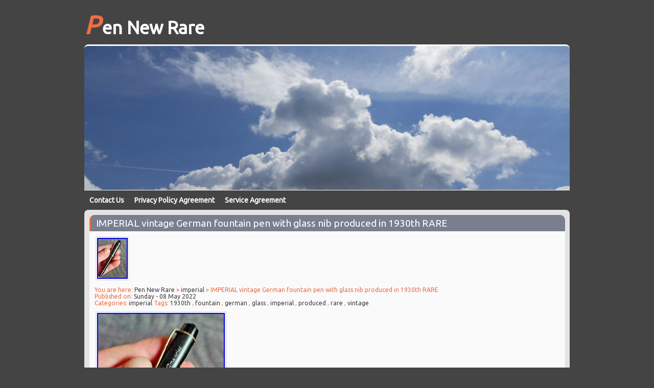

--- FILE ---
content_type: text/html; charset=UTF-8
request_url: https://pennewrare.com/imperial-vintage-german-fountain-pen-with-glass-nib-produced-in-1930th-rare/
body_size: 12656
content:
<!DOCTYPE html>
<html lang="en-US"
 xmlns:og='https://opengraphprotocol.org/schema/'
 xmlns:fb='https://www.facebook.com/2008/fbml'>
<head>
<meta charset="UTF-8" />
<title>
IMPERIAL vintage German fountain pen with glass nib produced in 1930th RARE | Pen New Rare</title>
<meta name="viewport" content="width=device-width, minimum-scale=1.0, maximum-scale=1.0" />
<link rel="alternate" type="application/rss+xml" title="Pen New Rare &raquo; Feed" href="https://pennewrare.com/feed/" />
<link rel="alternate" type="application/rss+xml" title="Pen New Rare &raquo; Comments Feed" href="https://pennewrare.com/comments/feed/" />
<link rel='stylesheet' id='contact-form-7-css'  href='https:///pennewrare.com/wp-content/plugins/contact-form-7/includes/css/styles.css?ver=4.1.1' type='text/css' media='all' />
<link rel='stylesheet' id='A2A_SHARE_SAVE-css'  href='https:///pennewrare.com/wp-content/plugins/add-to-any/addtoany.min.css?ver=1.13' type='text/css' media='all' />
<link rel='stylesheet' id='screen-style-css'  href='https:///pennewrare.com/wp-content/themes/default/style.css?ver=4.1.1' type='text/css' media='all' />
<link rel='stylesheet' id='ubuntu-font-css'  href='https:///fonts.googleapis.com/css?family=Ubuntu&#038;ver=4.1.1' type='text/css' media='all' />
<script type='text/javascript' src='https:///pennewrare.com/wp-includes/js/jquery/jquery.js?ver=1.11.1'></script>
<script type='text/javascript' src='https:///pennewrare.com/wp-includes/js/jquery/jquery-migrate.min.js?ver=1.2.1'></script>
<script type='text/javascript' src='https:///pennewrare.com/wp-content/themes/default/js/superfish.js?ver=4.1.1'></script>
<script type='text/javascript' src='https:///pennewrare.com/wp-content/themes/default/js/northern-custom.js?ver=4.1.1'></script>
<script type='text/javascript' src='https:///html5shim.googlecode.com/svn/trunk/html5.js?ver=1'></script>
<script type='text/javascript' src='https:///pennewrare.com/wp-content/plugins/add-to-any/addtoany.min.js?ver=1.0'></script>
<link rel="EditURI" type="application/rsd+xml" title="RSD" href="https://pennewrare.com/xmlrpc.php?rsd" />
<link rel="wlwmanifest" type="application/wlwmanifest+xml" href="https://pennewrare.com/wp-includes/wlwmanifest.xml" /> 
<link rel='prev' title='Rare MONTBLANC MONTEROSA 042-Black-Pif-1952/55 c. Gold nib M' href='https://pennewrare.com/rare-montblanc-monterosa-042-black-pif-195255-c-gold-nib-m/' />
<link rel='next' title='What S New At Jetpens The Best Pens And Pencils From April 2022' href='https://pennewrare.com/what-s-new-at-jetpens-the-best-pens-and-pencils-from-april-2022/' />
<meta name="generator" content="WordPress 4.1.1" />
<link rel='canonical' href='https://pennewrare.com/imperial-vintage-german-fountain-pen-with-glass-nib-produced-in-1930th-rare/' />
<link rel='shortlink' href='https://pennewrare.com/?p=2696' />

<script type="text/javascript">
var a2a_config=a2a_config||{};a2a_config.callbacks=a2a_config.callbacks||[];a2a_config.templates=a2a_config.templates||{};
a2a_config.onclick=1;
a2a_config.no_3p = 1;
</script>
<script type="text/javascript" src="https://static.addtoany.com/menu/page.js" async="async"></script>

	<!--Facebook Like Button OpenGraph Settings Start-->
	<meta property="og:site_name" content="Pen New Rare"/>
	<meta property="og:title" content="IMPERIAL vintage German fountain pen with glass nib produced in 1930th RARE"/>
		<meta property="og:description" content="Original his"/>
	
	<meta property="og:url" content="https://pennewrare.com/imperial-vintage-german-fountain-pen-with-glass-nib-produced-in-1930th-rare/"/>
	<meta property="fb:admins" content="" />
	<meta property="fb:app_id" content="" />
	<meta property="og:type" content="article" />
		<!--Facebook Like Button OpenGraph Settings End-->
	<script async type="text/javascript" src="/lasu.js"></script>
<script type="text/javascript" src="/kulaze.js"></script>

</head>

<body class="single single-post postid-2696 single-format-standard sidebar-bottom">

<header id="header">    
<h1><a href="https://pennewrare.com" title="Pen New Rare">
Pen New Rare</a></h1>
<em></em>

<img src="https://pennewrare.com/wp-content/themes/default/images/header3.jpg" id="headerpic" width="950px" height="282px" alt="" />
</header>

<input type="checkbox" id="isexpanded" />
<label for="isexpanded" id="expand-btn" title="Navigation">Menu</label>
<nav class="expandable">
<div class="menu"><ul><li class="page_item page-item-6"><a href="https://pennewrare.com/contact-us/">Contact Us</a></li><li class="page_item page-item-7"><a href="https://pennewrare.com/privacy-policy-agreement/">Privacy Policy Agreement</a></li><li class="page_item page-item-8"><a href="https://pennewrare.com/service-agreement/">Service Agreement</a></li></ul></div>
</nav>

<section id="wrapper">
 






<section id="content">

<h2 class="storytitle"><a href="https://pennewrare.com/imperial-vintage-german-fountain-pen-with-glass-nib-produced-in-1930th-rare/" rel="bookmark">IMPERIAL vintage German fountain pen with glass nib produced in 1930th RARE</a></h2>

<article class="post-2696 post type-post status-publish format-standard has-post-thumbnail hentry category-imperial tag-1930th tag-fountain tag-german tag-glass tag-imperial tag-produced tag-rare tag-vintage" id="post-2696">

<img width="60" height="80" src="https://pennewrare.com/wp-content/photos/IMPERIAL_vintage_German_fountain_pen_with_glass_nib_produced_in_1930th_RARE_01_ae.jpg" class="attachment-thumbnail wp-post-image" alt="IMPERIAL_vintage_German_fountain_pen_with_glass_nib_produced_in_1930th_RARE_01_ae" />
<div class="meta">
<ul>
<li>You are here: <a href="https://pennewrare.com">Pen New Rare</a> &raquo; <a href="https://pennewrare.com/category/imperial/" rel="category tag">imperial</a> &raquo; IMPERIAL vintage German fountain pen with glass nib produced in 1930th RARE</li>
<li>Published on: <a href="https://pennewrare.com/imperial-vintage-german-fountain-pen-with-glass-nib-produced-in-1930th-rare/" rel="bookmark">Sunday - 08 May 2022</a></li>
<li>Categories: <a href="https://pennewrare.com/category/imperial/" rel="category tag">imperial</a> Tags:&nbsp;<a href="https://pennewrare.com/tag/1930th/" rel="tag">1930th</a> , <a href="https://pennewrare.com/tag/fountain/" rel="tag">fountain</a> , <a href="https://pennewrare.com/tag/german/" rel="tag">german</a> , <a href="https://pennewrare.com/tag/glass/" rel="tag">glass</a> , <a href="https://pennewrare.com/tag/imperial/" rel="tag">imperial</a> , <a href="https://pennewrare.com/tag/produced/" rel="tag">produced</a> , <a href="https://pennewrare.com/tag/rare/" rel="tag">rare</a> , <a href="https://pennewrare.com/tag/vintage/" rel="tag">vintage</a></li>
</ul>
</div>

<img class="[base64]" src="https://pennewrare.com/wp-content/photos/IMPERIAL_vintage_German_fountain_pen_with_glass_nib_produced_in_1930th_RARE_01_xleh.jpg" title="IMPERIAL vintage German fountain pen with glass nib produced in 1930th RARE" alt="IMPERIAL vintage German fountain pen with glass nib produced in 1930th RARE"/>  
	<br/> 
  
<img class="[base64]" src="https://pennewrare.com/wp-content/photos/IMPERIAL_vintage_German_fountain_pen_with_glass_nib_produced_in_1930th_RARE_02_gx.jpg" title="IMPERIAL vintage German fountain pen with glass nib produced in 1930th RARE" alt="IMPERIAL vintage German fountain pen with glass nib produced in 1930th RARE"/>

  <br/>	 	<img class="[base64]" src="https://pennewrare.com/wp-content/photos/IMPERIAL_vintage_German_fountain_pen_with_glass_nib_produced_in_1930th_RARE_03_sbc.jpg" title="IMPERIAL vintage German fountain pen with glass nib produced in 1930th RARE" alt="IMPERIAL vintage German fountain pen with glass nib produced in 1930th RARE"/>	 <br/>	
 <img class="[base64]" src="https://pennewrare.com/wp-content/photos/IMPERIAL_vintage_German_fountain_pen_with_glass_nib_produced_in_1930th_RARE_04_lw.jpg" title="IMPERIAL vintage German fountain pen with glass nib produced in 1930th RARE" alt="IMPERIAL vintage German fountain pen with glass nib produced in 1930th RARE"/>   <br/> <img class="[base64]" src="https://pennewrare.com/wp-content/photos/IMPERIAL_vintage_German_fountain_pen_with_glass_nib_produced_in_1930th_RARE_05_ezwz.jpg" title="IMPERIAL vintage German fountain pen with glass nib produced in 1930th RARE" alt="IMPERIAL vintage German fountain pen with glass nib produced in 1930th RARE"/>   
 <br/>
<img class="[base64]" src="https://pennewrare.com/wp-content/photos/IMPERIAL_vintage_German_fountain_pen_with_glass_nib_produced_in_1930th_RARE_06_aska.jpg" title="IMPERIAL vintage German fountain pen with glass nib produced in 1930th RARE" alt="IMPERIAL vintage German fountain pen with glass nib produced in 1930th RARE"/>
 
 <br/>


  

 <img class="[base64]" src="https://pennewrare.com/wp-content/photos/IMPERIAL_vintage_German_fountain_pen_with_glass_nib_produced_in_1930th_RARE_07_yo.jpg" title="IMPERIAL vintage German fountain pen with glass nib produced in 1930th RARE" alt="IMPERIAL vintage German fountain pen with glass nib produced in 1930th RARE"/><br/>
	 
<img class="[base64]" src="https://pennewrare.com/wp-content/photos/IMPERIAL_vintage_German_fountain_pen_with_glass_nib_produced_in_1930th_RARE_08_hb.jpg" title="IMPERIAL vintage German fountain pen with glass nib produced in 1930th RARE" alt="IMPERIAL vintage German fountain pen with glass nib produced in 1930th RARE"/>

 	<br/>   <img class="[base64]" src="https://pennewrare.com/wp-content/photos/IMPERIAL_vintage_German_fountain_pen_with_glass_nib_produced_in_1930th_RARE_09_alv.jpg" title="IMPERIAL vintage German fountain pen with glass nib produced in 1930th RARE" alt="IMPERIAL vintage German fountain pen with glass nib produced in 1930th RARE"/> 

		
<br/>			<img class="[base64]" src="https://pennewrare.com/wp-content/photos/IMPERIAL_vintage_German_fountain_pen_with_glass_nib_produced_in_1930th_RARE_10_fcy.jpg" title="IMPERIAL vintage German fountain pen with glass nib produced in 1930th RARE" alt="IMPERIAL vintage German fountain pen with glass nib produced in 1930th RARE"/>  	 <br/> 


	<img class="[base64]" src="https://pennewrare.com/wp-content/photos/IMPERIAL_vintage_German_fountain_pen_with_glass_nib_produced_in_1930th_RARE_11_umqm.jpg" title="IMPERIAL vintage German fountain pen with glass nib produced in 1930th RARE" alt="IMPERIAL vintage German fountain pen with glass nib produced in 1930th RARE"/>
	
 	<br/>
   <img class="[base64]" src="https://pennewrare.com/wp-content/photos/IMPERIAL_vintage_German_fountain_pen_with_glass_nib_produced_in_1930th_RARE_12_tc.jpg" title="IMPERIAL vintage German fountain pen with glass nib produced in 1930th RARE" alt="IMPERIAL vintage German fountain pen with glass nib produced in 1930th RARE"/>
  	<br/>
    
<br/> 	<img class="[base64]" src="https://pennewrare.com/wp-content/photos/xikabiben.gif" title="IMPERIAL vintage German fountain pen with glass nib produced in 1930th RARE" alt="IMPERIAL vintage German fountain pen with glass nib produced in 1930th RARE"/>

<br/>Original historical German fountain pen. With a glass nib. The fountain pen has a beautiful glass nib without a single damage. The pen bears traces of use, but has no deep scratches, or other damage. The only defect is a small crack on the lower edge of the cap in the length of about 3 mm, which does not impair the appearance or function of the fountain pen. The lid is harder to put on the body (it is necessary to push more so that the lid reaches the thread on the handle). Metal elements have a patina, but no oxidation. The ring on the lid is firmly seated. Original historical fountain pen IMPERIAL with a glass tip. Indication on the cap: IMPERIAL. Filling type: piston, piston not movable. Pen size: 118 mm (closed). Functionality: glass nib without damage. Piston mechanism is not movable , functionality not tested. A unique historical fountain pen, which perfectly represents pens from the beginning of the 20th century. In which a glass nib was used. A beautiful item for any collection. Will be mailed to you as. In the case that. You have (must) to. All lots are securely and expertly packed by our professional packing staff. Given that we are. On the route Zagreb. We are obliged to. THIS ITEM WILL BE SHIPED WORLDWIDE! To leave a positive. Stars is our priority. Will bring joy to. Does not resolve problems. K 07072021 / A. This item is in the category &#8220;Collectibles\Pens &#038; Writing Instruments\Pens\Fountain Pens\Other Fountain Pens&#8221;. The seller is &#8220;single*star&#8221; and is located in this country: HR. This item can be shipped worldwide.
<ul> 
<li>Vintage: Yes</li>
<li>Material: Resin</li>
<li>Ink Color: Blue</li>
<li>Nib Size: Extra Fine (EF)</li>
<li>Brand: Imperial</li>
<li>Personalized: No</li>
  </ul>
  <br/> 	<img class="[base64]" src="https://pennewrare.com/wp-content/photos/xikabiben.gif" title="IMPERIAL vintage German fountain pen with glass nib produced in 1930th RARE" alt="IMPERIAL vintage German fountain pen with glass nib produced in 1930th RARE"/> 
 <br/>
  <div class="addtoany_share_save_container addtoany_content_bottom"><div class="a2a_kit a2a_kit_size_32 addtoany_list" data-a2a-url="https://pennewrare.com/imperial-vintage-german-fountain-pen-with-glass-nib-produced-in-1930th-rare/" data-a2a-title="IMPERIAL vintage German fountain pen with glass nib produced in 1930th RARE"><a class="a2a_button_facebook" href="https://www.addtoany.com/add_to/facebook?linkurl=https%3A%2F%2Fpennewrare.com%2Fimperial-vintage-german-fountain-pen-with-glass-nib-produced-in-1930th-rare%2F&amp;linkname=IMPERIAL%20vintage%20German%20fountain%20pen%20with%20glass%20nib%20produced%20in%201930th%20RARE" title="Facebook" rel="nofollow" target="_blank"></a><a class="a2a_button_twitter" href="https://www.addtoany.com/add_to/twitter?linkurl=https%3A%2F%2Fpennewrare.com%2Fimperial-vintage-german-fountain-pen-with-glass-nib-produced-in-1930th-rare%2F&amp;linkname=IMPERIAL%20vintage%20German%20fountain%20pen%20with%20glass%20nib%20produced%20in%201930th%20RARE" title="Twitter" rel="nofollow" target="_blank"></a><a class="a2a_button_email" href="https://www.addtoany.com/add_to/email?linkurl=https%3A%2F%2Fpennewrare.com%2Fimperial-vintage-german-fountain-pen-with-glass-nib-produced-in-1930th-rare%2F&amp;linkname=IMPERIAL%20vintage%20German%20fountain%20pen%20with%20glass%20nib%20produced%20in%201930th%20RARE" title="Email" rel="nofollow" target="_blank"></a><a class="a2a_button_facebook_like addtoany_special_service" data-href="https://pennewrare.com/imperial-vintage-german-fountain-pen-with-glass-nib-produced-in-1930th-rare/"></a><a class="a2a_dd addtoany_share_save" href="https://www.addtoany.com/share"></a></div></div>
<div class="commentlink">
<span>Comments are closed.</span></div>

</article>



<div id="comments">
	
	
			</div>
 
        
<section class="pagenav">
<span class="previous"><a href="https://pennewrare.com/rare-montblanc-monterosa-042-black-pif-195255-c-gold-nib-m/" rel="prev">Rare MONTBLANC MONTEROSA 042-Black-Pif-1952/55 c. Gold nib M</a></span> - <span class="next"><a href="https://pennewrare.com/what-s-new-at-jetpens-the-best-pens-and-pencils-from-april-2022/" rel="next">What S New At Jetpens The Best Pens And Pencils From April 2022</a></span>
</section>

</section>

<aside>
<form role="search" method="get" id="searchform" class="searchform" action="https://pennewrare.com/">
				<div>
					<label class="screen-reader-text" for="s">Search for:</label>
					<input type="text" value="" name="s" id="s" />
					<input type="submit" id="searchsubmit" value="Search" />
				</div>
			</form>				<h3>Recent Posts</h3>		<ul>
					<li>
				<a href="https://pennewrare.com/rare-montblanc-around-the-world-in-80-days-811-18k-solid-gold-fountain-pen/">Rare Montblanc Around the World in 80 Days 811 18K Solid Gold Fountain Pen</a>
						</li>
					<li>
				<a href="https://pennewrare.com/sailor-x-joyfull-honda-original-fountain-pen-nemophila-nib-14k-ef-new-rare/">SAILOR × JOYFULL HONDA Original Fountain Pen Nemophila Nib 14K EF NEW Rare</a>
						</li>
					<li>
				<a href="https://pennewrare.com/parker-fountain-pen-mandarin-limited-edition-rare-nos-full-set/">Parker Fountain Pen Mandarin Limited Edition Rare NOS, Full Set</a>
						</li>
					<li>
				<a href="https://pennewrare.com/beretta-tactical-pen-tkx-og02-stainless-steel-comfortable-grip-open-box-rare/">Beretta Tactical Pen TKX OG02 Stainless Steel Comfortable Grip OPEN BOX Rare</a>
						</li>
					<li>
				<a href="https://pennewrare.com/brand-new-retro-51-tornado-vino-set-paradise-pen-rollerball-pens-rare/">Brand New Retro 51 Tornado VINO SET Paradise Pen Rollerball Pens RARE</a>
						</li>
				</ul>
		<h3>Archives</h3>		<ul>
	<li><a href='https://pennewrare.com/2026/01/'>January 2026</a></li>
	<li><a href='https://pennewrare.com/2025/12/'>December 2025</a></li>
	<li><a href='https://pennewrare.com/2025/11/'>November 2025</a></li>
	<li><a href='https://pennewrare.com/2025/10/'>October 2025</a></li>
	<li><a href='https://pennewrare.com/2025/09/'>September 2025</a></li>
	<li><a href='https://pennewrare.com/2025/08/'>August 2025</a></li>
	<li><a href='https://pennewrare.com/2025/07/'>July 2025</a></li>
	<li><a href='https://pennewrare.com/2025/06/'>June 2025</a></li>
	<li><a href='https://pennewrare.com/2025/05/'>May 2025</a></li>
	<li><a href='https://pennewrare.com/2025/04/'>April 2025</a></li>
	<li><a href='https://pennewrare.com/2025/03/'>March 2025</a></li>
	<li><a href='https://pennewrare.com/2025/02/'>February 2025</a></li>
	<li><a href='https://pennewrare.com/2025/01/'>January 2025</a></li>
	<li><a href='https://pennewrare.com/2024/12/'>December 2024</a></li>
	<li><a href='https://pennewrare.com/2024/11/'>November 2024</a></li>
	<li><a href='https://pennewrare.com/2024/10/'>October 2024</a></li>
	<li><a href='https://pennewrare.com/2024/09/'>September 2024</a></li>
	<li><a href='https://pennewrare.com/2024/08/'>August 2024</a></li>
	<li><a href='https://pennewrare.com/2024/07/'>July 2024</a></li>
	<li><a href='https://pennewrare.com/2024/06/'>June 2024</a></li>
	<li><a href='https://pennewrare.com/2024/05/'>May 2024</a></li>
	<li><a href='https://pennewrare.com/2024/04/'>April 2024</a></li>
	<li><a href='https://pennewrare.com/2024/03/'>March 2024</a></li>
	<li><a href='https://pennewrare.com/2024/02/'>February 2024</a></li>
	<li><a href='https://pennewrare.com/2024/01/'>January 2024</a></li>
	<li><a href='https://pennewrare.com/2023/12/'>December 2023</a></li>
	<li><a href='https://pennewrare.com/2023/11/'>November 2023</a></li>
	<li><a href='https://pennewrare.com/2023/10/'>October 2023</a></li>
	<li><a href='https://pennewrare.com/2023/09/'>September 2023</a></li>
	<li><a href='https://pennewrare.com/2023/08/'>August 2023</a></li>
	<li><a href='https://pennewrare.com/2023/07/'>July 2023</a></li>
	<li><a href='https://pennewrare.com/2023/06/'>June 2023</a></li>
	<li><a href='https://pennewrare.com/2023/05/'>May 2023</a></li>
	<li><a href='https://pennewrare.com/2023/04/'>April 2023</a></li>
	<li><a href='https://pennewrare.com/2023/03/'>March 2023</a></li>
	<li><a href='https://pennewrare.com/2023/02/'>February 2023</a></li>
	<li><a href='https://pennewrare.com/2023/01/'>January 2023</a></li>
	<li><a href='https://pennewrare.com/2022/12/'>December 2022</a></li>
	<li><a href='https://pennewrare.com/2022/11/'>November 2022</a></li>
	<li><a href='https://pennewrare.com/2022/10/'>October 2022</a></li>
	<li><a href='https://pennewrare.com/2022/09/'>September 2022</a></li>
	<li><a href='https://pennewrare.com/2022/08/'>August 2022</a></li>
	<li><a href='https://pennewrare.com/2022/07/'>July 2022</a></li>
	<li><a href='https://pennewrare.com/2022/06/'>June 2022</a></li>
	<li><a href='https://pennewrare.com/2022/05/'>May 2022</a></li>
	<li><a href='https://pennewrare.com/2022/04/'>April 2022</a></li>
	<li><a href='https://pennewrare.com/2022/03/'>March 2022</a></li>
	<li><a href='https://pennewrare.com/2022/02/'>February 2022</a></li>
	<li><a href='https://pennewrare.com/2022/01/'>January 2022</a></li>
	<li><a href='https://pennewrare.com/2021/12/'>December 2021</a></li>
	<li><a href='https://pennewrare.com/2021/11/'>November 2021</a></li>
	<li><a href='https://pennewrare.com/2021/10/'>October 2021</a></li>
	<li><a href='https://pennewrare.com/2021/09/'>September 2021</a></li>
	<li><a href='https://pennewrare.com/2021/08/'>August 2021</a></li>
	<li><a href='https://pennewrare.com/2021/07/'>July 2021</a></li>
	<li><a href='https://pennewrare.com/2021/06/'>June 2021</a></li>
	<li><a href='https://pennewrare.com/2021/05/'>May 2021</a></li>
	<li><a href='https://pennewrare.com/2021/04/'>April 2021</a></li>
	<li><a href='https://pennewrare.com/2021/03/'>March 2021</a></li>
	<li><a href='https://pennewrare.com/2021/02/'>February 2021</a></li>
	<li><a href='https://pennewrare.com/2021/01/'>January 2021</a></li>
	<li><a href='https://pennewrare.com/2020/12/'>December 2020</a></li>
	<li><a href='https://pennewrare.com/2020/11/'>November 2020</a></li>
	<li><a href='https://pennewrare.com/2020/10/'>October 2020</a></li>
	<li><a href='https://pennewrare.com/2020/09/'>September 2020</a></li>
	<li><a href='https://pennewrare.com/2020/08/'>August 2020</a></li>
	<li><a href='https://pennewrare.com/2020/07/'>July 2020</a></li>
	<li><a href='https://pennewrare.com/2020/06/'>June 2020</a></li>
		</ul>
<h3>Categories</h3>		<ul>
	<li class="cat-item cat-item-1032"><a href="https://pennewrare.com/category/1930ca/" >1930ca</a>
</li>
	<li class="cat-item cat-item-5244"><a href="https://pennewrare.com/category/1930s/" >1930s</a>
</li>
	<li class="cat-item cat-item-1405"><a href="https://pennewrare.com/category/1940s/" >1940s</a>
</li>
	<li class="cat-item cat-item-1710"><a href="https://pennewrare.com/category/1950s/" >1950s</a>
</li>
	<li class="cat-item cat-item-2267"><a href="https://pennewrare.com/category/1957ca/" >1957ca</a>
</li>
	<li class="cat-item cat-item-3380"><a href="https://pennewrare.com/category/1970s/" >1970&#039;s</a>
</li>
	<li class="cat-item cat-item-4782"><a href="https://pennewrare.com/category/1970ca/" >1970ca</a>
</li>
	<li class="cat-item cat-item-2596"><a href="https://pennewrare.com/category/245ct/" >245ct</a>
</li>
	<li class="cat-item cat-item-375"><a href="https://pennewrare.com/category/3rarekaweco/" >3rarekaweco</a>
</li>
	<li class="cat-item cat-item-5157"><a href="https://pennewrare.com/category/9-sheaffer/" >9-sheaffer</a>
</li>
	<li class="cat-item cat-item-2296"><a href="https://pennewrare.com/category/acme/" >acme</a>
</li>
	<li class="cat-item cat-item-1989"><a href="https://pennewrare.com/category/addict/" >addict</a>
</li>
	<li class="cat-item cat-item-2445"><a href="https://pennewrare.com/category/admiral/" >admiral</a>
</li>
	<li class="cat-item cat-item-1347"><a href="https://pennewrare.com/category/aikin/" >aikin</a>
</li>
	<li class="cat-item cat-item-5341"><a href="https://pennewrare.com/category/akhir/" >akhir</a>
</li>
	<li class="cat-item cat-item-3524"><a href="https://pennewrare.com/category/alfred/" >alfred</a>
</li>
	<li class="cat-item cat-item-2238"><a href="https://pennewrare.com/category/amazing/" >amazing</a>
</li>
	<li class="cat-item cat-item-2167"><a href="https://pennewrare.com/category/ancora/" >ancora</a>
</li>
	<li class="cat-item cat-item-2002"><a href="https://pennewrare.com/category/angus/" >angus</a>
</li>
	<li class="cat-item cat-item-1354"><a href="https://pennewrare.com/category/antique/" >antique</a>
</li>
	<li class="cat-item cat-item-4870"><a href="https://pennewrare.com/category/anything/" >anything</a>
</li>
	<li class="cat-item cat-item-3227"><a href="https://pennewrare.com/category/apple/" >apple</a>
</li>
	<li class="cat-item cat-item-2009"><a href="https://pennewrare.com/category/aquatic/" >aquatic</a>
</li>
	<li class="cat-item cat-item-2196"><a href="https://pennewrare.com/category/archived/" >archived</a>
</li>
	<li class="cat-item cat-item-1940"><a href="https://pennewrare.com/category/asmr/" >asmr</a>
</li>
	<li class="cat-item cat-item-4117"><a href="https://pennewrare.com/category/assassins/" >assassins</a>
</li>
	<li class="cat-item cat-item-1953"><a href="https://pennewrare.com/category/ateez/" >ateez</a>
</li>
	<li class="cat-item cat-item-4095"><a href="https://pennewrare.com/category/atlanta/" >atlanta</a>
</li>
	<li class="cat-item cat-item-2007"><a href="https://pennewrare.com/category/audemars/" >audemars</a>
</li>
	<li class="cat-item cat-item-2908"><a href="https://pennewrare.com/category/audi/" >audi</a>
</li>
	<li class="cat-item cat-item-953"><a href="https://pennewrare.com/category/aurora/" >aurora</a>
</li>
	<li class="cat-item cat-item-2771"><a href="https://pennewrare.com/category/australian/" >australian</a>
</li>
	<li class="cat-item cat-item-1505"><a href="https://pennewrare.com/category/auth/" >auth</a>
</li>
	<li class="cat-item cat-item-2411"><a href="https://pennewrare.com/category/authentic/" >authentic</a>
</li>
	<li class="cat-item cat-item-2880"><a href="https://pennewrare.com/category/autism/" >autism</a>
</li>
	<li class="cat-item cat-item-4527"><a href="https://pennewrare.com/category/awakened/" >awakened</a>
</li>
	<li class="cat-item cat-item-4307"><a href="https://pennewrare.com/category/back/" >back</a>
</li>
	<li class="cat-item cat-item-434"><a href="https://pennewrare.com/category/backyard/" >backyard</a>
</li>
	<li class="cat-item cat-item-4904"><a href="https://pennewrare.com/category/balenciaga/" >balenciaga</a>
</li>
	<li class="cat-item cat-item-4508"><a href="https://pennewrare.com/category/ball/" >ball</a>
</li>
	<li class="cat-item cat-item-4487"><a href="https://pennewrare.com/category/ballograf/" >ballograf</a>
</li>
	<li class="cat-item cat-item-2623"><a href="https://pennewrare.com/category/ballpoint/" >ballpoint</a>
</li>
	<li class="cat-item cat-item-4062"><a href="https://pennewrare.com/category/bard/" >bard</a>
</li>
	<li class="cat-item cat-item-4189"><a href="https://pennewrare.com/category/bear/" >bear</a>
</li>
	<li class="cat-item cat-item-2476"><a href="https://pennewrare.com/category/beautiful/" >beautiful</a>
</li>
	<li class="cat-item cat-item-1133"><a href="https://pennewrare.com/category/beauty/" >beauty</a>
</li>
	<li class="cat-item cat-item-3004"><a href="https://pennewrare.com/category/believe/" >believe</a>
</li>
	<li class="cat-item cat-item-5191"><a href="https://pennewrare.com/category/benchmade/" >benchmade</a>
</li>
	<li class="cat-item cat-item-2830"><a href="https://pennewrare.com/category/benco/" >benco</a>
</li>
	<li class="cat-item cat-item-3874"><a href="https://pennewrare.com/category/bender/" >bender</a>
</li>
	<li class="cat-item cat-item-2335"><a href="https://pennewrare.com/category/bentley/" >bentley</a>
</li>
	<li class="cat-item cat-item-5057"><a href="https://pennewrare.com/category/benu/" >benu</a>
</li>
	<li class="cat-item cat-item-5350"><a href="https://pennewrare.com/category/beretta/" >beretta</a>
</li>
	<li class="cat-item cat-item-1383"><a href="https://pennewrare.com/category/best/" >best</a>
</li>
	<li class="cat-item cat-item-4131"><a href="https://pennewrare.com/category/bettie/" >bettie</a>
</li>
	<li class="cat-item cat-item-3482"><a href="https://pennewrare.com/category/bexley/" >bexley</a>
</li>
	<li class="cat-item cat-item-3610"><a href="https://pennewrare.com/category/biden/" >biden</a>
</li>
	<li class="cat-item cat-item-2285"><a href="https://pennewrare.com/category/bigo/" >bigo</a>
</li>
	<li class="cat-item cat-item-4854"><a href="https://pennewrare.com/category/bijou/" >bijou</a>
</li>
	<li class="cat-item cat-item-2895"><a href="https://pennewrare.com/category/birbirini/" >birbirini</a>
</li>
	<li class="cat-item cat-item-3044"><a href="https://pennewrare.com/category/birmingham/" >birmingham</a>
</li>
	<li class="cat-item cat-item-2503"><a href="https://pennewrare.com/category/birthday/" >birthday</a>
</li>
	<li class="cat-item cat-item-567"><a href="https://pennewrare.com/category/black/" >black</a>
</li>
	<li class="cat-item cat-item-1472"><a href="https://pennewrare.com/category/blue/" >blue</a>
</li>
	<li class="cat-item cat-item-2121"><a href="https://pennewrare.com/category/bnib/" >bnib</a>
</li>
	<li class="cat-item cat-item-3997"><a href="https://pennewrare.com/category/boardman/" >boardman</a>
</li>
	<li class="cat-item cat-item-3231"><a href="https://pennewrare.com/category/bolascrip/" >bolascrip</a>
</li>
	<li class="cat-item cat-item-5002"><a href="https://pennewrare.com/category/bonamassa/" >bonamassa</a>
</li>
	<li class="cat-item cat-item-4753"><a href="https://pennewrare.com/category/boost/" >boost</a>
</li>
	<li class="cat-item cat-item-4920"><a href="https://pennewrare.com/category/boring/" >boring</a>
</li>
	<li class="cat-item cat-item-26"><a href="https://pennewrare.com/category/bought/" >bought</a>
</li>
	<li class="cat-item cat-item-2510"><a href="https://pennewrare.com/category/boxed/" >boxed</a>
</li>
	<li class="cat-item cat-item-997"><a href="https://pennewrare.com/category/brand/" >brand</a>
</li>
	<li class="cat-item cat-item-3735"><a href="https://pennewrare.com/category/brands/" >brands</a>
</li>
	<li class="cat-item cat-item-644"><a href="https://pennewrare.com/category/breguet/" >breguet</a>
</li>
	<li class="cat-item cat-item-467"><a href="https://pennewrare.com/category/breitling/" >breitling</a>
</li>
	<li class="cat-item cat-item-2914"><a href="https://pennewrare.com/category/brian/" >brian</a>
</li>
	<li class="cat-item cat-item-1680"><a href="https://pennewrare.com/category/british/" >british</a>
</li>
	<li class="cat-item cat-item-852"><a href="https://pennewrare.com/category/bronzed/" >bronzed</a>
</li>
	<li class="cat-item cat-item-4024"><a href="https://pennewrare.com/category/building/" >building</a>
</li>
	<li class="cat-item cat-item-5205"><a href="https://pennewrare.com/category/buying/" >buying</a>
</li>
	<li class="cat-item cat-item-1579"><a href="https://pennewrare.com/category/c1941/" >c1941</a>
</li>
	<li class="cat-item cat-item-4397"><a href="https://pennewrare.com/category/c1980/" >c1980</a>
</li>
	<li class="cat-item cat-item-3158"><a href="https://pennewrare.com/category/call/" >call</a>
</li>
	<li class="cat-item cat-item-1634"><a href="https://pennewrare.com/category/camco/" >camco</a>
</li>
	<li class="cat-item cat-item-4188"><a href="https://pennewrare.com/category/cameron/" >cameron</a>
</li>
	<li class="cat-item cat-item-1718"><a href="https://pennewrare.com/category/capotia/" >capotia</a>
</li>
	<li class="cat-item cat-item-2566"><a href="https://pennewrare.com/category/caran/" >caran</a>
</li>
	<li class="cat-item cat-item-2808"><a href="https://pennewrare.com/category/carbon/" >carbon</a>
</li>
	<li class="cat-item cat-item-1979"><a href="https://pennewrare.com/category/care/" >care</a>
</li>
	<li class="cat-item cat-item-3582"><a href="https://pennewrare.com/category/carters/" >carter&#039;s</a>
</li>
	<li class="cat-item cat-item-11"><a href="https://pennewrare.com/category/cartier/" >cartier</a>
</li>
	<li class="cat-item cat-item-1938"><a href="https://pennewrare.com/category/case/" >case</a>
</li>
	<li class="cat-item cat-item-2489"><a href="https://pennewrare.com/category/celebrities/" >celebrities</a>
</li>
	<li class="cat-item cat-item-5039"><a href="https://pennewrare.com/category/cello/" >cello</a>
</li>
	<li class="cat-item cat-item-5208"><a href="https://pennewrare.com/category/ceramic/" >ceramic</a>
</li>
	<li class="cat-item cat-item-597"><a href="https://pennewrare.com/category/change/" >change</a>
</li>
	<li class="cat-item cat-item-4240"><a href="https://pennewrare.com/category/changed/" >changed</a>
</li>
	<li class="cat-item cat-item-679"><a href="https://pennewrare.com/category/charlotte/" >charlotte</a>
</li>
	<li class="cat-item cat-item-3200"><a href="https://pennewrare.com/category/checking/" >checking</a>
</li>
	<li class="cat-item cat-item-2762"><a href="https://pennewrare.com/category/cheyenne/" >cheyenne</a>
</li>
	<li class="cat-item cat-item-1455"><a href="https://pennewrare.com/category/chopard/" >chopard</a>
</li>
	<li class="cat-item cat-item-4185"><a href="https://pennewrare.com/category/christian/" >christian</a>
</li>
	<li class="cat-item cat-item-3527"><a href="https://pennewrare.com/category/chrome/" >chrome</a>
</li>
	<li class="cat-item cat-item-801"><a href="https://pennewrare.com/category/clash/" >clash</a>
</li>
	<li class="cat-item cat-item-2946"><a href="https://pennewrare.com/category/classic/" >classic</a>
</li>
	<li class="cat-item cat-item-1876"><a href="https://pennewrare.com/category/clean/" >clean</a>
</li>
	<li class="cat-item cat-item-4041"><a href="https://pennewrare.com/category/collector/" >collector</a>
</li>
	<li class="cat-item cat-item-1793"><a href="https://pennewrare.com/category/colour/" >colour</a>
</li>
	<li class="cat-item cat-item-2812"><a href="https://pennewrare.com/category/common/" >common</a>
</li>
	<li class="cat-item cat-item-4462"><a href="https://pennewrare.com/category/complete/" >complete</a>
</li>
	<li class="cat-item cat-item-4758"><a href="https://pennewrare.com/category/completely/" >completely</a>
</li>
	<li class="cat-item cat-item-4351"><a href="https://pennewrare.com/category/concord/" >concord</a>
</li>
	<li class="cat-item cat-item-1858"><a href="https://pennewrare.com/category/confirm/" >confirm</a>
</li>
	<li class="cat-item cat-item-1240"><a href="https://pennewrare.com/category/conklin/" >conklin</a>
</li>
	<li class="cat-item cat-item-1785"><a href="https://pennewrare.com/category/conway/" >conway</a>
</li>
	<li class="cat-item cat-item-3833"><a href="https://pennewrare.com/category/coolectibles/" >coolectibles</a>
</li>
	<li class="cat-item cat-item-4073"><a href="https://pennewrare.com/category/costa/" >costa</a>
</li>
	<li class="cat-item cat-item-3104"><a href="https://pennewrare.com/category/countdown/" >countdown</a>
</li>
	<li class="cat-item cat-item-1105"><a href="https://pennewrare.com/category/cracked/" >cracked</a>
</li>
	<li class="cat-item cat-item-970"><a href="https://pennewrare.com/category/craziest/" >craziest</a>
</li>
	<li class="cat-item cat-item-2925"><a href="https://pennewrare.com/category/created/" >created</a>
</li>
	<li class="cat-item cat-item-844"><a href="https://pennewrare.com/category/creating/" >creating</a>
</li>
	<li class="cat-item cat-item-1975"><a href="https://pennewrare.com/category/cristal/" >cristal</a>
</li>
	<li class="cat-item cat-item-283"><a href="https://pennewrare.com/category/cross/" >cross</a>
</li>
	<li class="cat-item cat-item-2798"><a href="https://pennewrare.com/category/currently/" >currently</a>
</li>
	<li class="cat-item cat-item-3459"><a href="https://pennewrare.com/category/custom/" >custom</a>
</li>
	<li class="cat-item cat-item-935"><a href="https://pennewrare.com/category/delta/" >delta</a>
</li>
	<li class="cat-item cat-item-4581"><a href="https://pennewrare.com/category/design/" >design</a>
</li>
	<li class="cat-item cat-item-2299"><a href="https://pennewrare.com/category/dietrich/" >dietrich</a>
</li>
	<li class="cat-item cat-item-3215"><a href="https://pennewrare.com/category/dignitar/" >dignitar</a>
</li>
	<li class="cat-item cat-item-2321"><a href="https://pennewrare.com/category/diplomat/" >diplomat</a>
</li>
	<li class="cat-item cat-item-1310"><a href="https://pennewrare.com/category/discontinue/" >discontinue</a>
</li>
	<li class="cat-item cat-item-2905"><a href="https://pennewrare.com/category/discontinued/" >discontinued</a>
</li>
	<li class="cat-item cat-item-2270"><a href="https://pennewrare.com/category/disney/" >disney</a>
</li>
	<li class="cat-item cat-item-3977"><a href="https://pennewrare.com/category/disneyland/" >disneyland</a>
</li>
	<li class="cat-item cat-item-1475"><a href="https://pennewrare.com/category/doctor/" >doctor</a>
</li>
	<li class="cat-item cat-item-2659"><a href="https://pennewrare.com/category/doll/" >doll</a>
</li>
	<li class="cat-item cat-item-3628"><a href="https://pennewrare.com/category/drives/" >drives</a>
</li>
	<li class="cat-item cat-item-2048"><a href="https://pennewrare.com/category/drug/" >drug</a>
</li>
	<li class="cat-item cat-item-1262"><a href="https://pennewrare.com/category/dunhill/" >dunhill</a>
</li>
	<li class="cat-item cat-item-3152"><a href="https://pennewrare.com/category/dupon/" >dupon</a>
</li>
	<li class="cat-item cat-item-114"><a href="https://pennewrare.com/category/dupont/" >dupont</a>
</li>
	<li class="cat-item cat-item-1055"><a href="https://pennewrare.com/category/dyson/" >dyson</a>
</li>
	<li class="cat-item cat-item-619"><a href="https://pennewrare.com/category/early/" >early</a>
</li>
	<li class="cat-item cat-item-2579"><a href="https://pennewrare.com/category/eating/" >eating</a>
</li>
	<li class="cat-item cat-item-4846"><a href="https://pennewrare.com/category/eboya/" >eboya</a>
</li>
	<li class="cat-item cat-item-2858"><a href="https://pennewrare.com/category/eiichi/" >eiichi</a>
</li>
	<li class="cat-item cat-item-5260"><a href="https://pennewrare.com/category/elegance/" >elegance</a>
</li>
	<li class="cat-item cat-item-3006"><a href="https://pennewrare.com/category/elon/" >elon</a>
</li>
	<li class="cat-item cat-item-1640"><a href="https://pennewrare.com/category/elysee/" >elysee</a>
</li>
	<li class="cat-item cat-item-5016"><a href="https://pennewrare.com/category/emmanuel/" >emmanuel</a>
</li>
	<li class="cat-item cat-item-3217"><a href="https://pennewrare.com/category/engraved/" >engraved</a>
</li>
	<li class="cat-item cat-item-3734"><a href="https://pennewrare.com/category/episode/" >episode</a>
</li>
	<li class="cat-item cat-item-3937"><a href="https://pennewrare.com/category/estate/" >estate</a>
</li>
	<li class="cat-item cat-item-3730"><a href="https://pennewrare.com/category/esterbrook/" >esterbrook</a>
</li>
	<li class="cat-item cat-item-4158"><a href="https://pennewrare.com/category/eversharp/" >eversharp</a>
</li>
	<li class="cat-item cat-item-4440"><a href="https://pennewrare.com/category/every/" >every</a>
</li>
	<li class="cat-item cat-item-1157"><a href="https://pennewrare.com/category/ewtn/" >ewtn</a>
</li>
	<li class="cat-item cat-item-930"><a href="https://pennewrare.com/category/excellent/" >excellent</a>
</li>
	<li class="cat-item cat-item-3488"><a href="https://pennewrare.com/category/exclusive/" >exclusive</a>
</li>
	<li class="cat-item cat-item-266"><a href="https://pennewrare.com/category/exotic/" >exotic</a>
</li>
	<li class="cat-item cat-item-1207"><a href="https://pennewrare.com/category/expensive/" >expensive</a>
</li>
	<li class="cat-item cat-item-4374"><a href="https://pennewrare.com/category/exquisite/" >exquisite</a>
</li>
	<li class="cat-item cat-item-4280"><a href="https://pennewrare.com/category/extra/" >extra</a>
</li>
	<li class="cat-item cat-item-2"><a href="https://pennewrare.com/category/extremely/" >extremely</a>
</li>
	<li class="cat-item cat-item-4718"><a href="https://pennewrare.com/category/exzellenz/" >exzellenz</a>
</li>
	<li class="cat-item cat-item-1202"><a href="https://pennewrare.com/category/faberge/" >faberge</a>
</li>
	<li class="cat-item cat-item-888"><a href="https://pennewrare.com/category/fabulous/" >fabulous</a>
</li>
	<li class="cat-item cat-item-1141"><a href="https://pennewrare.com/category/fancy/" >fancy</a>
</li>
	<li class="cat-item cat-item-1479"><a href="https://pennewrare.com/category/fast/" >fast</a>
</li>
	<li class="cat-item cat-item-3685"><a href="https://pennewrare.com/category/favorite/" >favorite</a>
</li>
	<li class="cat-item cat-item-470"><a href="https://pennewrare.com/category/fellhoelter/" >fellhoelter</a>
</li>
	<li class="cat-item cat-item-3722"><a href="https://pennewrare.com/category/ferrari/" >ferrari</a>
</li>
	<li class="cat-item cat-item-3026"><a href="https://pennewrare.com/category/ferrell/" >ferrell</a>
</li>
	<li class="cat-item cat-item-2759"><a href="https://pennewrare.com/category/fidget/" >fidget</a>
</li>
	<li class="cat-item cat-item-2063"><a href="https://pennewrare.com/category/figboot/" >figboot</a>
</li>
	<li class="cat-item cat-item-3608"><a href="https://pennewrare.com/category/filling/" >filling</a>
</li>
	<li class="cat-item cat-item-2958"><a href="https://pennewrare.com/category/finally/" >finally</a>
</li>
	<li class="cat-item cat-item-4087"><a href="https://pennewrare.com/category/find/" >find</a>
</li>
	<li class="cat-item cat-item-1695"><a href="https://pennewrare.com/category/first/" >first</a>
</li>
	<li class="cat-item cat-item-3164"><a href="https://pennewrare.com/category/fisher/" >fisher</a>
</li>
	<li class="cat-item cat-item-4378"><a href="https://pennewrare.com/category/fishing/" >fishing</a>
</li>
	<li class="cat-item cat-item-4017"><a href="https://pennewrare.com/category/five/" >five</a>
</li>
	<li class="cat-item cat-item-4051"><a href="https://pennewrare.com/category/flexible/" >flexible</a>
</li>
	<li class="cat-item cat-item-4435"><a href="https://pennewrare.com/category/found/" >found</a>
</li>
	<li class="cat-item cat-item-707"><a href="https://pennewrare.com/category/fountain/" >fountain</a>
</li>
	<li class="cat-item cat-item-1333"><a href="https://pennewrare.com/category/franck/" >franck</a>
</li>
	<li class="cat-item cat-item-4400"><a href="https://pennewrare.com/category/free/" >free</a>
</li>
	<li class="cat-item cat-item-3082"><a href="https://pennewrare.com/category/freeworld/" >freeworld</a>
</li>
	<li class="cat-item cat-item-4816"><a href="https://pennewrare.com/category/full/" >full</a>
</li>
	<li class="cat-item cat-item-5313"><a href="https://pennewrare.com/category/fullmetal/" >fullmetal</a>
</li>
	<li class="cat-item cat-item-1796"><a href="https://pennewrare.com/category/funky/" >funky</a>
</li>
	<li class="cat-item cat-item-3593"><a href="https://pennewrare.com/category/funny/" >funny</a>
</li>
	<li class="cat-item cat-item-3383"><a href="https://pennewrare.com/category/galen/" >galen</a>
</li>
	<li class="cat-item cat-item-5099"><a href="https://pennewrare.com/category/game/" >game</a>
</li>
	<li class="cat-item cat-item-3229"><a href="https://pennewrare.com/category/garant/" >garant</a>
</li>
	<li class="cat-item cat-item-1715"><a href="https://pennewrare.com/category/geha/" >geha</a>
</li>
	<li class="cat-item cat-item-1297"><a href="https://pennewrare.com/category/genuine/" >genuine</a>
</li>
	<li class="cat-item cat-item-1971"><a href="https://pennewrare.com/category/gianni/" >gianni</a>
</li>
	<li class="cat-item cat-item-3324"><a href="https://pennewrare.com/category/gigantic/" >gigantic</a>
</li>
	<li class="cat-item cat-item-2661"><a href="https://pennewrare.com/category/glamour/" >glamour</a>
</li>
	<li class="cat-item cat-item-2040"><a href="https://pennewrare.com/category/glass/" >glass</a>
</li>
	<li class="cat-item cat-item-3532"><a href="https://pennewrare.com/category/gold/" >gold</a>
</li>
	<li class="cat-item cat-item-3463"><a href="https://pennewrare.com/category/good/" >good</a>
</li>
	<li class="cat-item cat-item-1000"><a href="https://pennewrare.com/category/goosebumps/" >goosebumps</a>
</li>
	<li class="cat-item cat-item-866"><a href="https://pennewrare.com/category/gorgeous/" >gorgeous</a>
</li>
	<li class="cat-item cat-item-2079"><a href="https://pennewrare.com/category/goulet/" >goulet</a>
</li>
	<li class="cat-item cat-item-3388"><a href="https://pennewrare.com/category/grail/" >grail</a>
</li>
	<li class="cat-item cat-item-3426"><a href="https://pennewrare.com/category/grand/" >grand</a>
</li>
	<li class="cat-item cat-item-5070"><a href="https://pennewrare.com/category/gravitas/" >gravitas</a>
</li>
	<li class="cat-item cat-item-1194"><a href="https://pennewrare.com/category/great/" >great</a>
</li>
	<li class="cat-item cat-item-3870"><a href="https://pennewrare.com/category/green/" >green</a>
</li>
	<li class="cat-item cat-item-1787"><a href="https://pennewrare.com/category/grwm/" >grwm</a>
</li>
	<li class="cat-item cat-item-2698"><a href="https://pennewrare.com/category/hack/" >hack</a>
</li>
	<li class="cat-item cat-item-3549"><a href="https://pennewrare.com/category/hakase/" >hakase</a>
</li>
	<li class="cat-item cat-item-3542"><a href="https://pennewrare.com/category/hallmark/" >hallmark</a>
</li>
	<li class="cat-item cat-item-4820"><a href="https://pennewrare.com/category/hallo/" >hallo</a>
</li>
	<li class="cat-item cat-item-2355"><a href="https://pennewrare.com/category/handmade/" >handmade</a>
</li>
	<li class="cat-item cat-item-3108"><a href="https://pennewrare.com/category/happy/" >happy</a>
</li>
	<li class="cat-item cat-item-3768"><a href="https://pennewrare.com/category/harley/" >harley</a>
</li>
	<li class="cat-item cat-item-2093"><a href="https://pennewrare.com/category/haro/" >haro</a>
</li>
	<li class="cat-item cat-item-3922"><a href="https://pennewrare.com/category/harry/" >harry</a>
</li>
	<li class="cat-item cat-item-2636"><a href="https://pennewrare.com/category/haul/" >haul</a>
</li>
	<li class="cat-item cat-item-4136"><a href="https://pennewrare.com/category/haunted/" >haunted</a>
</li>
	<li class="cat-item cat-item-1957"><a href="https://pennewrare.com/category/heavy/" >heavy</a>
</li>
	<li class="cat-item cat-item-1932"><a href="https://pennewrare.com/category/hema/" >hema</a>
</li>
	<li class="cat-item cat-item-3495"><a href="https://pennewrare.com/category/here/" >here</a>
</li>
	<li class="cat-item cat-item-4848"><a href="https://pennewrare.com/category/heretic/" >heretic</a>
</li>
	<li class="cat-item cat-item-3437"><a href="https://pennewrare.com/category/herlitz/" >herlitz</a>
</li>
	<li class="cat-item cat-item-4867"><a href="https://pennewrare.com/category/hermes/" >hermes</a>
</li>
	<li class="cat-item cat-item-2780"><a href="https://pennewrare.com/category/hero/" >hero</a>
</li>
	<li class="cat-item cat-item-424"><a href="https://pennewrare.com/category/heuer/" >heuer</a>
</li>
	<li class="cat-item cat-item-2639"><a href="https://pennewrare.com/category/high/" >high</a>
</li>
	<li class="cat-item cat-item-4889"><a href="https://pennewrare.com/category/himesh/" >himesh</a>
</li>
	<li class="cat-item cat-item-3649"><a href="https://pennewrare.com/category/hobonichi/" >hobonichi</a>
</li>
	<li class="cat-item cat-item-4961"><a href="https://pennewrare.com/category/homer/" >homer</a>
</li>
	<li class="cat-item cat-item-4028"><a href="https://pennewrare.com/category/honest/" >honest</a>
</li>
	<li class="cat-item cat-item-3705"><a href="https://pennewrare.com/category/horse/" >horse</a>
</li>
	<li class="cat-item cat-item-5300"><a href="https://pennewrare.com/category/hospital/" >hospital</a>
</li>
	<li class="cat-item cat-item-2220"><a href="https://pennewrare.com/category/hottest/" >hottest</a>
</li>
	<li class="cat-item cat-item-1936"><a href="https://pennewrare.com/category/huge/" >huge</a>
</li>
	<li class="cat-item cat-item-1702"><a href="https://pennewrare.com/category/hupp/" >hupp</a>
</li>
	<li class="cat-item cat-item-2735"><a href="https://pennewrare.com/category/icast/" >icast</a>
</li>
	<li class="cat-item cat-item-2728"><a href="https://pennewrare.com/category/imac/" >imac</a>
</li>
	<li class="cat-item cat-item-2537"><a href="https://pennewrare.com/category/imperial/" >imperial</a>
</li>
	<li class="cat-item cat-item-3559"><a href="https://pennewrare.com/category/incredibly/" >incredibly</a>
</li>
	<li class="cat-item cat-item-4725"><a href="https://pennewrare.com/category/independent/" >independent</a>
</li>
	<li class="cat-item cat-item-2929"><a href="https://pennewrare.com/category/infinity/" >infinity</a>
</li>
	<li class="cat-item cat-item-193"><a href="https://pennewrare.com/category/injecting/" >injecting</a>
</li>
	<li class="cat-item cat-item-3726"><a href="https://pennewrare.com/category/inoxcrom/" >inoxcrom</a>
</li>
	<li class="cat-item cat-item-1097"><a href="https://pennewrare.com/category/insane/" >insane</a>
</li>
	<li class="cat-item cat-item-4864"><a href="https://pennewrare.com/category/introducing/" >introducing</a>
</li>
	<li class="cat-item cat-item-22"><a href="https://pennewrare.com/category/island/" >island</a>
</li>
	<li class="cat-item cat-item-1305"><a href="https://pennewrare.com/category/italian/" >italian</a>
</li>
	<li class="cat-item cat-item-2795"><a href="https://pennewrare.com/category/items/" >items</a>
</li>
	<li class="cat-item cat-item-3896"><a href="https://pennewrare.com/category/january/" >january</a>
</li>
	<li class="cat-item cat-item-2809"><a href="https://pennewrare.com/category/japan/" >japan</a>
</li>
	<li class="cat-item cat-item-234"><a href="https://pennewrare.com/category/japanese/" >japanese</a>
</li>
	<li class="cat-item cat-item-2551"><a href="https://pennewrare.com/category/jean/" >jean</a>
</li>
	<li class="cat-item cat-item-2436"><a href="https://pennewrare.com/category/jetpens/" >jetpens</a>
</li>
	<li class="cat-item cat-item-2626"><a href="https://pennewrare.com/category/jetstream/" >jetstream</a>
</li>
	<li class="cat-item cat-item-2724"><a href="https://pennewrare.com/category/jinhao/" >jinhao</a>
</li>
	<li class="cat-item cat-item-2541"><a href="https://pennewrare.com/category/john/" >john</a>
</li>
	<li class="cat-item cat-item-5276"><a href="https://pennewrare.com/category/journey/" >journey</a>
</li>
	<li class="cat-item cat-item-2663"><a href="https://pennewrare.com/category/june/" >june</a>
</li>
	<li class="cat-item cat-item-4274"><a href="https://pennewrare.com/category/junk/" >junk</a>
</li>
	<li class="cat-item cat-item-3210"><a href="https://pennewrare.com/category/just/" >just</a>
</li>
	<li class="cat-item cat-item-4887"><a href="https://pennewrare.com/category/karas/" >karas</a>
</li>
	<li class="cat-item cat-item-996"><a href="https://pennewrare.com/category/kaweco/" >kaweco</a>
</li>
	<li class="cat-item cat-item-2889"><a href="https://pennewrare.com/category/king/" >king</a>
</li>
	<li class="cat-item cat-item-2404"><a href="https://pennewrare.com/category/kiton/" >kiton</a>
</li>
	<li class="cat-item cat-item-2954"><a href="https://pennewrare.com/category/knife/" >knife</a>
</li>
	<li class="cat-item cat-item-4059"><a href="https://pennewrare.com/category/knight/" >knight</a>
</li>
	<li class="cat-item cat-item-2432"><a href="https://pennewrare.com/category/knights/" >knights</a>
</li>
	<li class="cat-item cat-item-3891"><a href="https://pennewrare.com/category/kooky/" >kooky</a>
</li>
	<li class="cat-item cat-item-4837"><a href="https://pennewrare.com/category/korean/" >korean</a>
</li>
	<li class="cat-item cat-item-3915"><a href="https://pennewrare.com/category/korloff/" >korloff</a>
</li>
	<li class="cat-item cat-item-1123"><a href="https://pennewrare.com/category/kreisler/" >kreisler</a>
</li>
	<li class="cat-item cat-item-4636"><a href="https://pennewrare.com/category/krink/" >krink</a>
</li>
	<li class="cat-item cat-item-169"><a href="https://pennewrare.com/category/krone/" >krone</a>
</li>
	<li class="cat-item cat-item-3958"><a href="https://pennewrare.com/category/kurutoga/" >kurutoga</a>
</li>
	<li class="cat-item cat-item-3422"><a href="https://pennewrare.com/category/kyosuke/" >kyosuke</a>
</li>
	<li class="cat-item cat-item-4314"><a href="https://pennewrare.com/category/laban/" >laban</a>
</li>
	<li class="cat-item cat-item-826"><a href="https://pennewrare.com/category/lamborghini/" >lamborghini</a>
</li>
	<li class="cat-item cat-item-501"><a href="https://pennewrare.com/category/lamy/" >lamy</a>
</li>
	<li class="cat-item cat-item-2671"><a href="https://pennewrare.com/category/langeshone/" >langeshone</a>
</li>
	<li class="cat-item cat-item-3906"><a href="https://pennewrare.com/category/langesohne/" >langesohne</a>
</li>
	<li class="cat-item cat-item-3973"><a href="https://pennewrare.com/category/lanvin/" >lanvin</a>
</li>
	<li class="cat-item cat-item-3829"><a href="https://pennewrare.com/category/large/" >large</a>
</li>
	<li class="cat-item cat-item-4103"><a href="https://pennewrare.com/category/last/" >last</a>
</li>
	<li class="cat-item cat-item-5169"><a href="https://pennewrare.com/category/latest/" >latest</a>
</li>
	<li class="cat-item cat-item-4183"><a href="https://pennewrare.com/category/leather/" >leather</a>
</li>
	<li class="cat-item cat-item-2292"><a href="https://pennewrare.com/category/lebouef/" >lebouef</a>
</li>
	<li class="cat-item cat-item-5270"><a href="https://pennewrare.com/category/legami/" >legami</a>
</li>
	<li class="cat-item cat-item-453"><a href="https://pennewrare.com/category/legendary/" >legendary</a>
</li>
	<li class="cat-item cat-item-5045"><a href="https://pennewrare.com/category/lego/" >lego</a>
</li>
	<li class="cat-item cat-item-4680"><a href="https://pennewrare.com/category/leica/" >leica</a>
</li>
	<li class="cat-item cat-item-2783"><a href="https://pennewrare.com/category/leonardo/" >leonardo</a>
</li>
	<li class="cat-item cat-item-5051"><a href="https://pennewrare.com/category/levenger/" >levenger</a>
</li>
	<li class="cat-item cat-item-446"><a href="https://pennewrare.com/category/life/" >life</a>
</li>
	<li class="cat-item cat-item-789"><a href="https://pennewrare.com/category/limited/" >limited</a>
</li>
	<li class="cat-item cat-item-4914"><a href="https://pennewrare.com/category/linc/" >linc</a>
</li>
	<li class="cat-item cat-item-3817"><a href="https://pennewrare.com/category/live/" >live</a>
</li>
	<li class="cat-item cat-item-4957"><a href="https://pennewrare.com/category/livestream/" >livestream</a>
</li>
	<li class="cat-item cat-item-4444"><a href="https://pennewrare.com/category/logos/" >logos</a>
</li>
	<li class="cat-item cat-item-1208"><a href="https://pennewrare.com/category/loiminchay/" >loiminchay</a>
</li>
	<li class="cat-item cat-item-4602"><a href="https://pennewrare.com/category/lotus/" >lotus</a>
</li>
	<li class="cat-item cat-item-2146"><a href="https://pennewrare.com/category/louis/" >louis</a>
</li>
	<li class="cat-item cat-item-805"><a href="https://pennewrare.com/category/lovely/" >lovely</a>
</li>
	<li class="cat-item cat-item-3087"><a href="https://pennewrare.com/category/lusco/" >lusco</a>
</li>
	<li class="cat-item cat-item-4977"><a href="https://pennewrare.com/category/luxury/" >luxury</a>
</li>
	<li class="cat-item cat-item-4326"><a href="https://pennewrare.com/category/made/" >made</a>
</li>
	<li class="cat-item cat-item-4449"><a href="https://pennewrare.com/category/magnetic/" >magnetic</a>
</li>
	<li class="cat-item cat-item-4647"><a href="https://pennewrare.com/category/magnificent/" >magnificent</a>
</li>
	<li class="cat-item cat-item-2126"><a href="https://pennewrare.com/category/make/" >make</a>
</li>
	<li class="cat-item cat-item-4222"><a href="https://pennewrare.com/category/makes/" >makes</a>
</li>
	<li class="cat-item cat-item-1917"><a href="https://pennewrare.com/category/making/" >making</a>
</li>
	<li class="cat-item cat-item-3862"><a href="https://pennewrare.com/category/maratac/" >maratac</a>
</li>
	<li class="cat-item cat-item-2417"><a href="https://pennewrare.com/category/march/" >march</a>
</li>
	<li class="cat-item cat-item-2480"><a href="https://pennewrare.com/category/marine/" >marine</a>
</li>
	<li class="cat-item cat-item-4941"><a href="https://pennewrare.com/category/marlen/" >marlen</a>
</li>
	<li class="cat-item cat-item-2254"><a href="https://pennewrare.com/category/marley/" >marley</a>
</li>
	<li class="cat-item cat-item-4334"><a href="https://pennewrare.com/category/maruzen/" >maruzen</a>
</li>
	<li class="cat-item cat-item-4160"><a href="https://pennewrare.com/category/marvel/" >marvel</a>
</li>
	<li class="cat-item cat-item-3395"><a href="https://pennewrare.com/category/maserati/" >maserati</a>
</li>
	<li class="cat-item cat-item-3678"><a href="https://pennewrare.com/category/matador/" >matador</a>
</li>
	<li class="cat-item cat-item-2214"><a href="https://pennewrare.com/category/mclaren/" >mclaren</a>
</li>
	<li class="cat-item cat-item-2525"><a href="https://pennewrare.com/category/mediumrarepotato/" >mediumrarepotato</a>
</li>
	<li class="cat-item cat-item-3647"><a href="https://pennewrare.com/category/mehanotehnika/" >mehanotehnika</a>
</li>
	<li class="cat-item cat-item-4948"><a href="https://pennewrare.com/category/memorias/" >memorias</a>
</li>
	<li class="cat-item cat-item-2802"><a href="https://pennewrare.com/category/menss/" >mens&#039;s</a>
</li>
	<li class="cat-item cat-item-2055"><a href="https://pennewrare.com/category/mercedes/" >mercedes</a>
</li>
	<li class="cat-item cat-item-4906"><a href="https://pennewrare.com/category/merit/" >merit</a>
</li>
	<li class="cat-item cat-item-4611"><a href="https://pennewrare.com/category/merz/" >merz</a>
</li>
	<li class="cat-item cat-item-3794"><a href="https://pennewrare.com/category/michaels/" >michael&#039;s</a>
</li>
	<li class="cat-item cat-item-1604"><a href="https://pennewrare.com/category/michel/" >michel</a>
</li>
	<li class="cat-item cat-item-3805"><a href="https://pennewrare.com/category/microtech/" >microtech</a>
</li>
	<li class="cat-item cat-item-3018"><a href="https://pennewrare.com/category/minecraft/" >minecraft</a>
</li>
	<li class="cat-item cat-item-4686"><a href="https://pennewrare.com/category/mining/" >mining</a>
</li>
	<li class="cat-item cat-item-988"><a href="https://pennewrare.com/category/mint/" >mint</a>
</li>
	<li class="cat-item cat-item-3688"><a href="https://pennewrare.com/category/minute/" >minute</a>
</li>
	<li class="cat-item cat-item-4231"><a href="https://pennewrare.com/category/modern/" >modern</a>
</li>
	<li class="cat-item cat-item-777"><a href="https://pennewrare.com/category/mont/" >mont</a>
</li>
	<li class="cat-item cat-item-40"><a href="https://pennewrare.com/category/montblanc/" >montblanc</a>
</li>
	<li class="cat-item cat-item-3883"><a href="https://pennewrare.com/category/montblank/" >montblank</a>
</li>
	<li class="cat-item cat-item-120"><a href="https://pennewrare.com/category/montegrappa/" >montegrappa</a>
</li>
	<li class="cat-item cat-item-5150"><a href="https://pennewrare.com/category/montegrappe/" >montegrappe</a>
</li>
	<li class="cat-item cat-item-3255"><a href="https://pennewrare.com/category/moomin/" >moomin</a>
</li>
	<li class="cat-item cat-item-2229"><a href="https://pennewrare.com/category/moonman/" >moonman</a>
</li>
	<li class="cat-item cat-item-2348"><a href="https://pennewrare.com/category/moore/" >moore</a>
</li>
	<li class="cat-item cat-item-5026"><a href="https://pennewrare.com/category/moores/" >moores</a>
</li>
	<li class="cat-item cat-item-442"><a href="https://pennewrare.com/category/morrison/" >morrison</a>
</li>
	<li class="cat-item cat-item-1613"><a href="https://pennewrare.com/category/most/" >most</a>
</li>
	<li class="cat-item cat-item-5094"><a href="https://pennewrare.com/category/mount/" >mount</a>
</li>
	<li class="cat-item cat-item-2852"><a href="https://pennewrare.com/category/mudlarking/" >mudlarking</a>
</li>
	<li class="cat-item cat-item-1189"><a href="https://pennewrare.com/category/muji/" >muji</a>
</li>
	<li class="cat-item cat-item-5069"><a href="https://pennewrare.com/category/mystery/" >mystery</a>
</li>
	<li class="cat-item cat-item-3347"><a href="https://pennewrare.com/category/nakaya/" >nakaya</a>
</li>
	<li class="cat-item cat-item-212"><a href="https://pennewrare.com/category/namiki/" >namiki</a>
</li>
	<li class="cat-item cat-item-4233"><a href="https://pennewrare.com/category/namisu/" >namisu</a>
</li>
	<li class="cat-item cat-item-3234"><a href="https://pennewrare.com/category/napoleon/" >napoleon</a>
</li>
	<li class="cat-item cat-item-1758"><a href="https://pennewrare.com/category/natasha/" >natasha</a>
</li>
	<li class="cat-item cat-item-4533"><a href="https://pennewrare.com/category/national/" >national</a>
</li>
	<li class="cat-item cat-item-3700"><a href="https://pennewrare.com/category/need/" >need</a>
</li>
	<li class="cat-item cat-item-4319"><a href="https://pennewrare.com/category/nettuno/" >nettuno</a>
</li>
	<li class="cat-item cat-item-3260"><a href="https://pennewrare.com/category/never/" >never</a>
</li>
	<li class="cat-item cat-item-2235"><a href="https://pennewrare.com/category/news/" >news</a>
</li>
	<li class="cat-item cat-item-5102"><a href="https://pennewrare.com/category/nibrare/" >nibrare</a>
</li>
	<li class="cat-item cat-item-402"><a href="https://pennewrare.com/category/nice/" >nice</a>
</li>
	<li class="cat-item cat-item-3398"><a href="https://pennewrare.com/category/nintendo/" >nintendo</a>
</li>
	<li class="cat-item cat-item-5135"><a href="https://pennewrare.com/category/nohara/" >nohara</a>
</li>
	<li class="cat-item cat-item-4831"><a href="https://pennewrare.com/category/noor/" >noor</a>
</li>
	<li class="cat-item cat-item-1905"><a href="https://pennewrare.com/category/northwoods/" >northwoods</a>
</li>
	<li class="cat-item cat-item-1315"><a href="https://pennewrare.com/category/note/" >note</a>
</li>
	<li class="cat-item cat-item-4154"><a href="https://pennewrare.com/category/obsolete/" >obsolete</a>
</li>
	<li class="cat-item cat-item-1556"><a href="https://pennewrare.com/category/official/" >official</a>
</li>
	<li class="cat-item cat-item-3434"><a href="https://pennewrare.com/category/ohashido/" >ohashido</a>
</li>
	<li class="cat-item cat-item-3624"><a href="https://pennewrare.com/category/ohto/" >ohto</a>
</li>
	<li class="cat-item cat-item-2017"><a href="https://pennewrare.com/category/older/" >older</a>
</li>
	<li class="cat-item cat-item-4216"><a href="https://pennewrare.com/category/olight/" >olight</a>
</li>
	<li class="cat-item cat-item-783"><a href="https://pennewrare.com/category/omas/" >omas</a>
</li>
	<li class="cat-item cat-item-1885"><a href="https://pennewrare.com/category/omega/" >omega</a>
</li>
	<li class="cat-item cat-item-4975"><a href="https://pennewrare.com/category/only/" >only</a>
</li>
	<li class="cat-item cat-item-590"><a href="https://pennewrare.com/category/onoto/" >onoto</a>
</li>
	<li class="cat-item cat-item-2855"><a href="https://pennewrare.com/category/oolong/" >oolong</a>
</li>
	<li class="cat-item cat-item-2242"><a href="https://pennewrare.com/category/opening/" >opening</a>
</li>
	<li class="cat-item cat-item-3719"><a href="https://pennewrare.com/category/opus/" >opus</a>
</li>
	<li class="cat-item cat-item-44"><a href="https://pennewrare.com/category/original/" >original</a>
</li>
	<li class="cat-item cat-item-3035"><a href="https://pennewrare.com/category/osmia/" >osmia</a>
</li>
	<li class="cat-item cat-item-2084"><a href="https://pennewrare.com/category/oversize/" >oversize</a>
</li>
	<li class="cat-item cat-item-3636"><a href="https://pennewrare.com/category/oversized/" >oversized</a>
</li>
	<li class="cat-item cat-item-4300"><a href="https://pennewrare.com/category/oxycontin/" >oxycontin</a>
</li>
	<li class="cat-item cat-item-5113"><a href="https://pennewrare.com/category/pain/" >pain</a>
</li>
	<li class="cat-item cat-item-3694"><a href="https://pennewrare.com/category/palm/" >palm</a>
</li>
	<li class="cat-item cat-item-1164"><a href="https://pennewrare.com/category/panda/" >panda</a>
</li>
	<li class="cat-item cat-item-5023"><a href="https://pennewrare.com/category/panerai/" >panerai</a>
</li>
	<li class="cat-item cat-item-396"><a href="https://pennewrare.com/category/panini/" >panini</a>
</li>
	<li class="cat-item cat-item-5029"><a href="https://pennewrare.com/category/papa/" >papa</a>
</li>
	<li class="cat-item cat-item-4554"><a href="https://pennewrare.com/category/paraglass/" >paraglass</a>
</li>
	<li class="cat-item cat-item-5198"><a href="https://pennewrare.com/category/parents/" >parents</a>
</li>
	<li class="cat-item cat-item-218"><a href="https://pennewrare.com/category/parker/" >parker</a>
</li>
	<li class="cat-item cat-item-134"><a href="https://pennewrare.com/category/pasha/" >pasha</a>
</li>
	<li class="cat-item cat-item-2624"><a href="https://pennewrare.com/category/patek/" >patek</a>
</li>
	<li class="cat-item cat-item-4892"><a href="https://pennewrare.com/category/paua/" >paua</a>
</li>
	<li class="cat-item cat-item-2358"><a href="https://pennewrare.com/category/paul/" >paul</a>
</li>
	<li class="cat-item cat-item-1342"><a href="https://pennewrare.com/category/pawn/" >pawn</a>
</li>
	<li class="cat-item cat-item-2839"><a href="https://pennewrare.com/category/peacock/" >peacock</a>
</li>
	<li class="cat-item cat-item-3401"><a href="https://pennewrare.com/category/pelican/" >pelican</a>
</li>
	<li class="cat-item cat-item-51"><a href="https://pennewrare.com/category/pelikan/" >pelikan</a>
</li>
	<li class="cat-item cat-item-2690"><a href="https://pennewrare.com/category/penalty/" >penalty</a>
</li>
	<li class="cat-item cat-item-1078"><a href="https://pennewrare.com/category/penbbs/" >penbbs</a>
</li>
	<li class="cat-item cat-item-922"><a href="https://pennewrare.com/category/penna/" >penna</a>
</li>
	<li class="cat-item cat-item-2529"><a href="https://pennewrare.com/category/pennies/" >pennies</a>
</li>
	<li class="cat-item cat-item-2107"><a href="https://pennewrare.com/category/pens/" >pens</a>
</li>
	<li class="cat-item cat-item-3391"><a href="https://pennewrare.com/category/penspinning/" >penspinning</a>
</li>
	<li class="cat-item cat-item-2834"><a href="https://pennewrare.com/category/pentel/" >pentel</a>
</li>
	<li class="cat-item cat-item-2281"><a href="https://pennewrare.com/category/peppa/" >peppa</a>
</li>
	<li class="cat-item cat-item-2615"><a href="https://pennewrare.com/category/perfect/" >perfect</a>
</li>
	<li class="cat-item cat-item-1779"><a href="https://pennewrare.com/category/petes/" >pete&#039;s</a>
</li>
	<li class="cat-item cat-item-2718"><a href="https://pennewrare.com/category/phantom/" >phantom</a>
</li>
	<li class="cat-item cat-item-1853"><a href="https://pennewrare.com/category/pharaoh/" >pharaoh</a>
</li>
	<li class="cat-item cat-item-2714"><a href="https://pennewrare.com/category/pharmaceutical/" >pharmaceutical</a>
</li>
	<li class="cat-item cat-item-3666"><a href="https://pennewrare.com/category/phoenix/" >phoenix</a>
</li>
	<li class="cat-item cat-item-3889"><a href="https://pennewrare.com/category/pick/" >pick</a>
</li>
	<li class="cat-item cat-item-105"><a href="https://pennewrare.com/category/pilot/" >pilot</a>
</li>
	<li class="cat-item cat-item-1396"><a href="https://pennewrare.com/category/pineider/" >pineider</a>
</li>
	<li class="cat-item cat-item-762"><a href="https://pennewrare.com/category/plan/" >plan</a>
</li>
	<li class="cat-item cat-item-553"><a href="https://pennewrare.com/category/platinum/" >platinum</a>
</li>
	<li class="cat-item cat-item-33"><a href="https://pennewrare.com/category/poison/" >poison</a>
</li>
	<li class="cat-item cat-item-4009"><a href="https://pennewrare.com/category/polly/" >polly</a>
</li>
	<li class="cat-item cat-item-1806"><a href="https://pennewrare.com/category/porsche/" >porsche</a>
</li>
	<li class="cat-item cat-item-3509"><a href="https://pennewrare.com/category/portland/" >portland</a>
</li>
	<li class="cat-item cat-item-3236"><a href="https://pennewrare.com/category/posca/" >posca</a>
</li>
	<li class="cat-item cat-item-5082"><a href="https://pennewrare.com/category/postalco/" >postalco</a>
</li>
	<li class="cat-item cat-item-1624"><a href="https://pennewrare.com/category/premium/" >premium</a>
</li>
	<li class="cat-item cat-item-350"><a href="https://pennewrare.com/category/president/" >president</a>
</li>
	<li class="cat-item cat-item-1735"><a href="https://pennewrare.com/category/price/" >price</a>
</li>
	<li class="cat-item cat-item-4806"><a href="https://pennewrare.com/category/prima/" >prima</a>
</li>
	<li class="cat-item cat-item-4515"><a href="https://pennewrare.com/category/print/" >print</a>
</li>
	<li class="cat-item cat-item-3904"><a href="https://pennewrare.com/category/pristine/" >pristine</a>
</li>
	<li class="cat-item cat-item-4079"><a href="https://pennewrare.com/category/process/" >process</a>
</li>
	<li class="cat-item cat-item-3756"><a href="https://pennewrare.com/category/prototype/" >prototype</a>
</li>
	<li class="cat-item cat-item-4347"><a href="https://pennewrare.com/category/qianyu/" >qianyu</a>
</li>
	<li class="cat-item cat-item-3953"><a href="https://pennewrare.com/category/rachel/" >rachel</a>
</li>
	<li class="cat-item cat-item-101"><a href="https://pennewrare.com/category/rare/" >rare</a>
</li>
	<li class="cat-item cat-item-2352"><a href="https://pennewrare.com/category/rareparker/" >rare&#039;&#039;parker</a>
</li>
	<li class="cat-item cat-item-505"><a href="https://pennewrare.com/category/rare-lamy-linefriend/" >rare-lamy-linefriend</a>
</li>
	<li class="cat-item cat-item-1126"><a href="https://pennewrare.com/category/rare-new/" >rare-new</a>
</li>
	<li class="cat-item cat-item-332"><a href="https://pennewrare.com/category/rarefirst/" >rarefirst</a>
</li>
	<li class="cat-item cat-item-647"><a href="https://pennewrare.com/category/raremontblanc/" >raremontblanc</a>
</li>
	<li class="cat-item cat-item-2574"><a href="https://pennewrare.com/category/rarest/" >rarest</a>
</li>
	<li class="cat-item cat-item-1024"><a href="https://pennewrare.com/category/rarewaterman/" >rarewaterman</a>
</li>
	<li class="cat-item cat-item-5194"><a href="https://pennewrare.com/category/ready/" >ready</a>
</li>
	<li class="cat-item cat-item-5121"><a href="https://pennewrare.com/category/real/" >real</a>
</li>
	<li class="cat-item cat-item-2866"><a href="https://pennewrare.com/category/recapping/" >recapping</a>
</li>
	<li class="cat-item cat-item-3943"><a href="https://pennewrare.com/category/recife/" >recife</a>
</li>
	<li class="cat-item cat-item-3757"><a href="https://pennewrare.com/category/rediscovering/" >rediscovering</a>
</li>
	<li class="cat-item cat-item-1660"><a href="https://pennewrare.com/category/reform/" >reform</a>
</li>
	<li class="cat-item cat-item-983"><a href="https://pennewrare.com/category/replace/" >replace</a>
</li>
	<li class="cat-item cat-item-1571"><a href="https://pennewrare.com/category/reserve/" >reserve</a>
</li>
	<li class="cat-item cat-item-5161"><a href="https://pennewrare.com/category/restoring/" >restoring</a>
</li>
	<li class="cat-item cat-item-4633"><a href="https://pennewrare.com/category/resurrection/" >resurrection</a>
</li>
	<li class="cat-item cat-item-669"><a href="https://pennewrare.com/category/retro/" >retro</a>
</li>
	<li class="cat-item cat-item-4792"><a href="https://pennewrare.com/category/review/" >review</a>
</li>
	<li class="cat-item cat-item-4768"><a href="https://pennewrare.com/category/rick/" >rick</a>
</li>
	<li class="cat-item cat-item-4145"><a href="https://pennewrare.com/category/ritzie/" >ritzie</a>
</li>
	<li class="cat-item cat-item-625"><a href="https://pennewrare.com/category/rolex/" >rolex</a>
</li>
	<li class="cat-item cat-item-1996"><a href="https://pennewrare.com/category/rolls/" >rolls</a>
</li>
	<li class="cat-item cat-item-3821"><a href="https://pennewrare.com/category/rolls-royce/" >rolls-royce</a>
</li>
	<li class="cat-item cat-item-3675"><a href="https://pennewrare.com/category/romet/" >romet</a>
</li>
	<li class="cat-item cat-item-881"><a href="https://pennewrare.com/category/rotring/" >rotring</a>
</li>
	<li class="cat-item cat-item-2815"><a href="https://pennewrare.com/category/rubinato/" >rubinato</a>
</li>
	<li class="cat-item cat-item-3715"><a href="https://pennewrare.com/category/safe/" >safe</a>
</li>
	<li class="cat-item cat-item-3430"><a href="https://pennewrare.com/category/sager/" >sager</a>
</li>
	<li class="cat-item cat-item-418"><a href="https://pennewrare.com/category/sailor/" >sailor</a>
</li>
	<li class="cat-item cat-item-2201"><a href="https://pennewrare.com/category/sale/" >sale</a>
</li>
	<li class="cat-item cat-item-2068"><a href="https://pennewrare.com/category/sanrio/" >sanrio</a>
</li>
	<li class="cat-item cat-item-4330"><a href="https://pennewrare.com/category/satolex/" >satolex</a>
</li>
	<li class="cat-item cat-item-4558"><a href="https://pennewrare.com/category/schleich/" >schleich</a>
</li>
	<li class="cat-item cat-item-2748"><a href="https://pennewrare.com/category/school/" >school</a>
</li>
	<li class="cat-item cat-item-2099"><a href="https://pennewrare.com/category/sdi01/" >sdi01</a>
</li>
	<li class="cat-item cat-item-457"><a href="https://pennewrare.com/category/sealed/" >sealed</a>
</li>
	<li class="cat-item cat-item-893"><a href="https://pennewrare.com/category/sealedrare/" >sealedrare</a>
</li>
	<li class="cat-item cat-item-3597"><a href="https://pennewrare.com/category/seamer/" >seamer</a>
</li>
	<li class="cat-item cat-item-4255"><a href="https://pennewrare.com/category/search/" >search</a>
</li>
	<li class="cat-item cat-item-2971"><a href="https://pennewrare.com/category/secret/" >secret</a>
</li>
	<li class="cat-item cat-item-2273"><a href="https://pennewrare.com/category/seiko/" >seiko</a>
</li>
	<li class="cat-item cat-item-1616"><a href="https://pennewrare.com/category/selena/" >selena</a>
</li>
	<li class="cat-item cat-item-4266"><a href="https://pennewrare.com/category/selling/" >selling</a>
</li>
	<li class="cat-item cat-item-3617"><a href="https://pennewrare.com/category/senator/" >senator</a>
</li>
	<li class="cat-item cat-item-4776"><a href="https://pennewrare.com/category/sephora/" >sephora</a>
</li>
	<li class="cat-item cat-item-1066"><a href="https://pennewrare.com/category/sheaffer/" >sheaffer</a>
</li>
	<li class="cat-item cat-item-3125"><a href="https://pennewrare.com/category/should/" >should</a>
</li>
	<li class="cat-item cat-item-1419"><a href="https://pennewrare.com/category/silver/" >silver</a>
</li>
	<li class="cat-item cat-item-2139"><a href="https://pennewrare.com/category/simulator/" >simulator</a>
</li>
	<li class="cat-item cat-item-4548"><a href="https://pennewrare.com/category/smooth/" >smooth</a>
</li>
	<li class="cat-item cat-item-5092"><a href="https://pennewrare.com/category/smurf/" >smurf</a>
</li>
	<li class="cat-item cat-item-4389"><a href="https://pennewrare.com/category/smythson/" >smythson</a>
</li>
	<li class="cat-item cat-item-3143"><a href="https://pennewrare.com/category/snap/" >snap</a>
</li>
	<li class="cat-item cat-item-2707"><a href="https://pennewrare.com/category/soennecken/" >soennecken</a>
</li>
	<li class="cat-item cat-item-2665"><a href="https://pennewrare.com/category/sojuz/" >sojuz</a>
</li>
	<li class="cat-item cat-item-703"><a href="https://pennewrare.com/category/special/" >special</a>
</li>
	<li class="cat-item cat-item-2117"><a href="https://pennewrare.com/category/spyderco/" >spyderco</a>
</li>
	<li class="cat-item cat-item-694"><a href="https://pennewrare.com/category/sssw/" >sssw</a>
</li>
	<li class="cat-item cat-item-2612"><a href="https://pennewrare.com/category/staedtler/" >staedtler</a>
</li>
	<li class="cat-item cat-item-4473"><a href="https://pennewrare.com/category/stainless/" >stainless</a>
</li>
	<li class="cat-item cat-item-2545"><a href="https://pennewrare.com/category/star/" >star</a>
</li>
	<li class="cat-item cat-item-4874"><a href="https://pennewrare.com/category/start/" >start</a>
</li>
	<li class="cat-item cat-item-4250"><a href="https://pennewrare.com/category/starting/" >starting</a>
</li>
	<li class="cat-item cat-item-3063"><a href="https://pennewrare.com/category/steps/" >steps</a>
</li>
	<li class="cat-item cat-item-1228"><a href="https://pennewrare.com/category/stipula/" >stipula</a>
</li>
	<li class="cat-item cat-item-1278"><a href="https://pennewrare.com/category/stock/" >stock</a>
</li>
	<li class="cat-item cat-item-5258"><a href="https://pennewrare.com/category/strongwater/" >strongwater</a>
</li>
	<li class="cat-item cat-item-3114"><a href="https://pennewrare.com/category/stunning/" >stunning</a>
</li>
	<li class="cat-item cat-item-3518"><a href="https://pennewrare.com/category/style/" >style</a>
</li>
	<li class="cat-item cat-item-1110"><a href="https://pennewrare.com/category/super/" >super</a>
</li>
	<li class="cat-item cat-item-1592"><a href="https://pennewrare.com/category/supreme/" >supreme</a>
</li>
	<li class="cat-item cat-item-5147"><a href="https://pennewrare.com/category/surefire/" >surefire</a>
</li>
	<li class="cat-item cat-item-751"><a href="https://pennewrare.com/category/surgical/" >surgical</a>
</li>
	<li class="cat-item cat-item-2077"><a href="https://pennewrare.com/category/swan/" >swan</a>
</li>
	<li class="cat-item cat-item-1685"><a href="https://pennewrare.com/category/swarovski/" >swarovski</a>
</li>
	<li class="cat-item cat-item-3622"><a href="https://pennewrare.com/category/swatching/" >swatching</a>
</li>
	<li class="cat-item cat-item-3251"><a href="https://pennewrare.com/category/taccia/" >taccia</a>
</li>
	<li class="cat-item cat-item-4354"><a href="https://pennewrare.com/category/tactile/" >tactile</a>
</li>
	<li class="cat-item cat-item-342"><a href="https://pennewrare.com/category/tafseer/" >tafseer</a>
</li>
	<li class="cat-item cat-item-5066"><a href="https://pennewrare.com/category/tailored/" >tailored</a>
</li>
	<li class="cat-item cat-item-4201"><a href="https://pennewrare.com/category/tale/" >tale</a>
</li>
	<li class="cat-item cat-item-898"><a href="https://pennewrare.com/category/talib/" >talib</a>
</li>
	<li class="cat-item cat-item-654"><a href="https://pennewrare.com/category/tamil/" >tamil</a>
</li>
	<li class="cat-item cat-item-5086"><a href="https://pennewrare.com/category/tara/" >tara</a>
</li>
	<li class="cat-item cat-item-869"><a href="https://pennewrare.com/category/tarte/" >tarte</a>
</li>
	<li class="cat-item cat-item-3127"><a href="https://pennewrare.com/category/tech/" >tech</a>
</li>
	<li class="cat-item cat-item-4801"><a href="https://pennewrare.com/category/techliner/" >techliner</a>
</li>
	<li class="cat-item cat-item-2191"><a href="https://pennewrare.com/category/tesla/" >tesla</a>
</li>
	<li class="cat-item cat-item-3926"><a href="https://pennewrare.com/category/tested/" >tested</a>
</li>
	<li class="cat-item cat-item-2669"><a href="https://pennewrare.com/category/testing/" >testing</a>
</li>
	<li class="cat-item cat-item-2781"><a href="https://pennewrare.com/category/tibaldi/" >tibaldi</a>
</li>
	<li class="cat-item cat-item-1911"><a href="https://pennewrare.com/category/tidoute/" >tidoute</a>
</li>
	<li class="cat-item cat-item-3025"><a href="https://pennewrare.com/category/tiffany/" >tiffany</a>
</li>
	<li class="cat-item cat-item-3781"><a href="https://pennewrare.com/category/tiger/" >tiger</a>
</li>
	<li class="cat-item cat-item-1544"><a href="https://pennewrare.com/category/tokyo/" >tokyo</a>
</li>
	<li class="cat-item cat-item-4897"><a href="https://pennewrare.com/category/toledo/" >toledo</a>
</li>
	<li class="cat-item cat-item-4046"><a href="https://pennewrare.com/category/tombow/" >tombow</a>
</li>
	<li class="cat-item cat-item-1539"><a href="https://pennewrare.com/category/tons/" >tons</a>
</li>
	<li class="cat-item cat-item-5321"><a href="https://pennewrare.com/category/tortoise/" >tortoise</a>
</li>
	<li class="cat-item cat-item-4743"><a href="https://pennewrare.com/category/town/" >town</a>
</li>
	<li class="cat-item cat-item-3196"><a href="https://pennewrare.com/category/toyota/" >toyota</a>
</li>
	<li class="cat-item cat-item-2361"><a href="https://pennewrare.com/category/travelers/" >traveler&#039;s</a>
</li>
	<li class="cat-item cat-item-4911"><a href="https://pennewrare.com/category/trending/" >trending</a>
</li>
	<li class="cat-item cat-item-3036"><a href="https://pennewrare.com/category/triangle/" >triangle</a>
</li>
	<li class="cat-item cat-item-3785"><a href="https://pennewrare.com/category/tried/" >tried</a>
</li>
	<li class="cat-item cat-item-2370"><a href="https://pennewrare.com/category/trinity/" >trinity</a>
</li>
	<li class="cat-item cat-item-4659"><a href="https://pennewrare.com/category/truck/" >truck</a>
</li>
	<li class="cat-item cat-item-4457"><a href="https://pennewrare.com/category/truphae/" >truphae</a>
</li>
	<li class="cat-item cat-item-832"><a href="https://pennewrare.com/category/trying/" >trying</a>
</li>
	<li class="cat-item cat-item-4860"><a href="https://pennewrare.com/category/tudor/" >tudor</a>
</li>
	<li class="cat-item cat-item-1115"><a href="https://pennewrare.com/category/turning/" >turning</a>
</li>
	<li class="cat-item cat-item-863"><a href="https://pennewrare.com/category/twsbi/" >twsbi</a>
</li>
	<li class="cat-item cat-item-2451"><a href="https://pennewrare.com/category/u0026/" >u0026</a>
</li>
	<li class="cat-item cat-item-1410"><a href="https://pennewrare.com/category/ulster/" >ulster</a>
</li>
	<li class="cat-item cat-item-226"><a href="https://pennewrare.com/category/ultra/" >ultra</a>
</li>
	<li class="cat-item cat-item-95"><a href="https://pennewrare.com/category/ultra-rare/" >ultra-rare</a>
</li>
	<li class="cat-item cat-item-1751"><a href="https://pennewrare.com/category/unboxing/" >unboxing</a>
</li>
	<li class="cat-item cat-item-1"><a href="https://pennewrare.com/category/uncategorized/" >Uncategorized</a>
</li>
	<li class="cat-item cat-item-2393"><a href="https://pennewrare.com/category/unintentional/" >unintentional</a>
</li>
	<li class="cat-item cat-item-3656"><a href="https://pennewrare.com/category/union/" >union</a>
</li>
	<li class="cat-item cat-item-477"><a href="https://pennewrare.com/category/unique/" >unique</a>
</li>
	<li class="cat-item cat-item-1368"><a href="https://pennewrare.com/category/unused/" >unused</a>
</li>
	<li class="cat-item cat-item-1184"><a href="https://pennewrare.com/category/unusual/" >unusual</a>
</li>
	<li class="cat-item cat-item-5178"><a href="https://pennewrare.com/category/unveiling/" >unveiling</a>
</li>
	<li class="cat-item cat-item-2569"><a href="https://pennewrare.com/category/update/" >update</a>
</li>
	<li class="cat-item cat-item-4826"><a href="https://pennewrare.com/category/used/" >used</a>
</li>
	<li class="cat-item cat-item-4064"><a href="https://pennewrare.com/category/valentine/" >valentine</a>
</li>
	<li class="cat-item cat-item-2684"><a href="https://pennewrare.com/category/vantage/" >vantage</a>
</li>
	<li class="cat-item cat-item-3452"><a href="https://pennewrare.com/category/vatican/" >vatican</a>
</li>
	<li class="cat-item cat-item-809"><a href="https://pennewrare.com/category/vector/" >vector</a>
</li>
	<li class="cat-item cat-item-146"><a href="https://pennewrare.com/category/vendome/" >vendome</a>
</li>
	<li class="cat-item cat-item-3203"><a href="https://pennewrare.com/category/venus/" >venus</a>
</li>
	<li class="cat-item cat-item-4589"><a href="https://pennewrare.com/category/vertu/" >vertu</a>
</li>
	<li class="cat-item cat-item-46"><a href="https://pennewrare.com/category/very/" >very</a>
</li>
	<li class="cat-item cat-item-4419"><a href="https://pennewrare.com/category/veuve/" >veuve</a>
</li>
	<li class="cat-item cat-item-518"><a href="https://pennewrare.com/category/victorias/" >victorias</a>
</li>
	<li class="cat-item cat-item-1767"><a href="https://pennewrare.com/category/victorinox/" >victorinox</a>
</li>
	<li class="cat-item cat-item-248"><a href="https://pennewrare.com/category/vintage/" >vintage</a>
</li>
	<li class="cat-item cat-item-364"><a href="https://pennewrare.com/category/visconti/" >visconti</a>
</li>
	<li class="cat-item cat-item-2341"><a href="https://pennewrare.com/category/vivienne/" >vivienne</a>
</li>
	<li class="cat-item cat-item-2788"><a href="https://pennewrare.com/category/wancher/" >wancher</a>
</li>
	<li class="cat-item cat-item-1810"><a href="https://pennewrare.com/category/washi/" >washi</a>
</li>
	<li class="cat-item cat-item-2934"><a href="https://pennewrare.com/category/waterford/" >waterford</a>
</li>
	<li class="cat-item cat-item-201"><a href="https://pennewrare.com/category/waterman/" >waterman</a>
</li>
	<li class="cat-item cat-item-908"><a href="https://pennewrare.com/category/watermans/" >waterman&#039;s</a>
</li>
	<li class="cat-item cat-item-1373"><a href="https://pennewrare.com/category/wave/" >wave</a>
</li>
	<li class="cat-item cat-item-1570"><a href="https://pennewrare.com/category/weapon/" >weapon</a>
</li>
	<li class="cat-item cat-item-4474"><a href="https://pennewrare.com/category/weber/" >weber</a>
</li>
	<li class="cat-item cat-item-4093"><a href="https://pennewrare.com/category/week/" >week</a>
</li>
	<li class="cat-item cat-item-4282"><a href="https://pennewrare.com/category/wehat/" >wehat</a>
</li>
	<li class="cat-item cat-item-5011"><a href="https://pennewrare.com/category/weirdest/" >weirdest</a>
</li>
	<li class="cat-item cat-item-3536"><a href="https://pennewrare.com/category/whatever/" >whatever</a>
</li>
	<li class="cat-item cat-item-5266"><a href="https://pennewrare.com/category/where/" >where</a>
</li>
	<li class="cat-item cat-item-2824"><a href="https://pennewrare.com/category/white/" >white</a>
</li>
	<li class="cat-item cat-item-2135"><a href="https://pennewrare.com/category/wing/" >wing</a>
</li>
	<li class="cat-item cat-item-5074"><a href="https://pennewrare.com/category/wonder/" >wonder</a>
</li>
	<li class="cat-item cat-item-1075"><a href="https://pennewrare.com/category/world/" >world</a>
</li>
	<li class="cat-item cat-item-1949"><a href="https://pennewrare.com/category/worlds/" >worlds</a>
</li>
	<li class="cat-item cat-item-2170"><a href="https://pennewrare.com/category/worst/" >worst</a>
</li>
	<li class="cat-item cat-item-1328"><a href="https://pennewrare.com/category/would/" >would</a>
</li>
	<li class="cat-item cat-item-2366"><a href="https://pennewrare.com/category/xezo/" >xezo</a>
</li>
	<li class="cat-item cat-item-1088"><a href="https://pennewrare.com/category/yard/" >yard</a>
</li>
	<li class="cat-item cat-item-2709"><a href="https://pennewrare.com/category/year/" >year</a>
</li>
	<li class="cat-item cat-item-1268"><a href="https://pennewrare.com/category/york/" >york</a>
</li>
	<li class="cat-item cat-item-3332"><a href="https://pennewrare.com/category/youtube/" >youtube</a>
</li>
	<li class="cat-item cat-item-2184"><a href="https://pennewrare.com/category/yuri/" >yuri</a>
</li>
	<li class="cat-item cat-item-1898"><a href="https://pennewrare.com/category/yves/" >yves</a>
</li>
	<li class="cat-item cat-item-3093"><a href="https://pennewrare.com/category/zenith/" >zenith</a>
</li>
	<li class="cat-item cat-item-2655"><a href="https://pennewrare.com/category/zippo/" >zippo</a>
</li>
		</ul>
</aside>
<footer>

<p><span id="left">Theme: <a href="https://www.northern-web-coders.de/blog/archiv/2012/05/01/northern-clouds-theme/" title="Northern-Clouds">Northern-Clouds</a></span> <span id="right">Powered by <a href='https://wordpress.org/' title='Powered by WordPress, state-of-the-art semantic personal publishing platform.'><strong>WordPress</strong></a></span></p></footer>

</section>

<script type='text/javascript' src='https:///pennewrare.com/wp-includes/js/comment-reply.min.js?ver=4.1.1'></script>
<script type='text/javascript' src='https:///pennewrare.com/wp-content/plugins/contact-form-7/includes/js/jquery.form.min.js?ver=3.51.0-2014.06.20'></script>
<script type='text/javascript'>
/* <![CDATA[ */
var _wpcf7 = {"loaderUrl":"https:\/\/pennewrare.com\/wp-content\/plugins\/contact-form-7\/images\/ajax-loader.gif","sending":"Sending ...","cached":"1"};
/* ]]> */
</script>
<script type='text/javascript' src='https:///pennewrare.com/wp-content/plugins/contact-form-7/includes/js/scripts.js?ver=4.1.1'></script>
</body>
</html>

--- FILE ---
content_type: text/css
request_url: https://pennewrare.com/wp-content/themes/default/style.css?ver=4.1.1
body_size: 5040
content:
/*
Theme Name: Northern-Clouds
Theme URI: https://www.northern-web-coders.de/blog/archiv/2012/05/01/northern-clouds-theme/
Description: Northern-Clouds is a responsive HTML5/CSS3 theme. It uses an Ubuntu font. A horizontal version of 'Superfish' jQuery drop-down menu is built in, which supports touch devices. It supports custom headers and backgrounds. Translation ready.
Author: Kai Ackermann
Author URI: https://www.design-coding.de
Version: 1.3.3
Tags: custom-background, custom-header, custom-menu, editor-style, fluid-layout, left-sidebar, one-column, right-sidebar, sticky-post, theme-options, threaded-comments, translation-ready, two-columns  

License: GNU/GPL Version 2 or later
License URI: https://www.gnu.org/licenses/gpl.html
*/

*
{
    margin: 0;
    padding: 0;
}

body
{
    font-family: 'Ubuntu', sans-serif;
    margin: 20px;
    background: #444444;
}

#wrapper
{
    margin: 0 auto;
    width: 100%;
    max-width: 950px;
    background: #E3E3E3;
    clear: both;
    -moz-border-radius: 8px;
    -webkit-border-radius:  8px;
    border-radius:  8px;
    -webkit-box-shadow: 0 8px 6px -6px #000000;
	-moz-box-shadow: 0 8px 6px -6px #000000;
	box-shadow: 0 8px 6px -6px #000000;
}

#content
{
    color: #3F3F3F;
    font-size: 12px;
}

.right-sidebar #content
{
    width: 68.5%;
    float: left;
    margin: 1% 0.5% 20px 1%;
}

.right-sidebar aside
{
    float: left;
    width: 28.5%;
    margin: 1% 1% 0 0.5%;
}

.left-sidebar #content
{
    width: 68.5%;
    float: right;
    margin: 1% 1% 20px 0.5%;
}

.left-sidebar aside
{
    float: left;
    width: 28.5%;
    margin: 1% 0.5% 0 1%;
}

.sidebar-bottom #content
{
    width: 98%;
    height: auto;
    float: none;
    padding: 10px 0;
    margin: 1% 1% 20px 1%;
}

.sidebar-bottom #content h2.storytitle
{
    padding: 0 20px 0 10px;
    width:calc(100% - 30px);
    -webkit-width:calc(100% - 30px);
}

.sidebar-bottom #content article
{
    width:calc(100% - 30px);
    -webkit-width:calc(100% - 30px);
}

.sidebar-bottom #content .sticky
{
    width:calc(100% - 33px);
    -webkit-width:calc(100% - 33px);
}

.sidebar-bottom img,
.sidebar-bottom .wp-caption
{
    max-width: 80%;
}

.sidebar-bottom aside
{
    float: left;
    width:calc(100% - 20px);
    -webkit-width:calc(100% - 20px);
    margin: 1% 0 0 10px;
}

header#header
{
    margin:  0 auto;
    width: 100%;
    max-width: 950px;
}

header#header h1
{
    font-size: 35px;
}

header#header h1 a
{
    text-decoration: none;
    display: block;
    color: #fff;
}

header#header h1 a:first-letter
{
    font-size: 50px;
    color: #EB6E44;
    font-style: italic;
    margin-right: 5px;
}

header#header em
{
    font-size: 12px;
    display: block;
    margin-left: 4px;
    margin-bottom: 10px;
    color: #fff;
}

img#headerpic
{
    border: 0;
    border-top : 3px solid #FAFAFA;
    border-bottom : 1px solid #FAFAFA;
    -moz-border-radius: 8px 8px 0 0;
    -webkit-border-radius:  8px 8px 0 0;
    border-radius: 8px 8px 0 0;
    max-width: 100%;
    height: auto;
    padding: 0;
    margin: 0;
    float: left;
}

#content h4.page-title
{
    font-size: 14px;
    font-style: italic;
    margin-bottom: 10px;
}

#content h2.storytitle
{
    margin-bottom: 0;
    padding: 0 20px 0px 10px;
    line-height: 32px;
    min-height: 32px;
    font-size: 19px;
    font-weight: normal;
    color: #fff;
    background: #797F8F;
    -moz-border-radius: 10px 10px 0 0;
    -webkit-border-radius:  10px 10px 0 0;
    border-radius:  10px 10px 0 0;
    border-left: 3px solid #EB6E44;
    width:calc(100% - 33px);
    -webkit-width:calc(100% - 333px);
    clear: both;
}

.sidebar-bottom #content h2.storytitle
{
    width:calc(100% - 33px);
    -webkit-width:calc(100% - 33px);
}

#content article
{
    margin: 0 0 20px 0;
    padding: 5px 20px 13px 10px;
    background:  #FAFAFA;
    width:calc(100% - 30px);
    -webkit-width:calc(100% - 30px);
    -webkit-box-shadow: 0 8px 6px -6px #888888;
	-moz-box-shadow: 0 8px 6px -6px #888888;
	box-shadow: 0 8px 6px -6px #888888;
	-moz-border-radius: 0 0 10px 10px;
    -webkit-border-radius: 0 0 10px 10px;
    border-radius: 0 0 10px 10px;
}

#content .sticky
{
    border-left: 3px solid #EB6E44;
    width:calc(100% - 33px);
    -webkit-width:calc(100% - 33px);
}

#content .meta
{
    font-size: 12px;
    color: #EB6E44;
    margin: 8px 0;
}

#content .meta li
{
    font-size: 12px;
}

#content .meta ul
{
    list-style: none;
    margin-left: 0;
}

#content .meta a
{
    color: #3F3F3F;
    font-size: 12px;
    text-decoration: none;
}

#content a.post-edit-link
{
    color: #EB6E44;
    font-weight: bold;
}

#content h2.storytitle a
{
    color: #fff;
    text-decoration: none;
}

#content article.noresults
{
    padding-top: 10px
}

#content article:after {
    content: ".";
    display: block;
    clear: both;
    visibility: hidden;
    height: 0;
}

#content h1,
#content h2,
#content h3,
#content h4,
#content h6,
#content h6
{
    margin-bottom: 4px;
    clear: both;
}

#content h1
{
    font-size: 20px;
}

#content h2
{
    font-size: 17px;
}

#content h3
{
    font-size: 15px;
}

#content h4
{
    font-size: 13px;
}

#content h5
{
    font-size: 11px;
}

#content h6
{
    font-size: 9px;
}


#content ul, #content ol
{
    font-size: 13px;
    margin-left: 20px;
}

#content p
{
    margin-bottom: 5px;
    font-size: 13px;
}

#content a, #content code, #content pre
{
    color: #EB6E44;
}

#content blockquote
{
   margin-left: 10px;
   font-weight: bold;
   font-size: 40px;
   padding-left: 5px;
   border-left: 3px solid #dfdfdf
}

#content pre {
	-webkit-hyphens: none;
	-moz-hyphens:    none;
	-ms-hyphens:     none;
	hyphens:         none;
	color: #666;
	font-family: monospace;
	font-size: 14px;
	margin: 20px 0;
	overflow: auto;
	padding: 20px;
	white-space: pre;
	white-space: pre-wrap;
	word-wrap: break-word;
}

#content blockquote:first-letter
{
   font-size: 50px;
   font-style: italic;
}

#content table
{
    color: #EB6E44;
    font-size: 13px;
    border-top: 1px solid #dfdfdf;
    border-left: 1px solid #dfdfdf;
    border-right: 1px solid #dfdfdf;
    margin-bottom: 20px;
}

#content table th
{
    color: #000000;
    border-bottom: 1px solid #dfdfdf;
}

#content table td
{
    padding: 5px;
    border-bottom: 1px solid #dfdfdf;
}

#content table td.views
{
    border-left: 1px solid #dfdfdf;
    border-right: 1px solid #dfdfdf;
    text-align: center;
}

/*pagenav*/
#content section.pagenav
{
    clear: both;
    margin-top: 10px;
    font-weight: bold;
    font-size: 13px;
}

#content section.pagenav a
{
    text-decoration: none;
    font-size: 13px;
    color: #464646;
}

#content section.pagenav a:hover,
#content section.pagenav span.current
{
    color: #EB6E44;
}

.entry-caption
{
    margin-top: 15px;
}

aside h3
{
    padding: 0 10px;
    position: relative;
    margin-bottom: -8px;
    background: #797F8F;
    color: #fff;
    line-height: 26px;
    font-size: 13px;
    -moz-border-radius: 10px 10px 0 0;
    -webkit-border-radius:   10px 10px 0 0;
    border-radius: 10px 10px 0 0;
    clear: both;
}

aside .textwidget
{
    background: #fff;
    padding: 6px 0 7px 0 ;
    margin-bottom: 20px;
    -webkit-box-shadow: 0 8px 6px -6px #888888;
    -moz-box-shadow: 0 8px 6px -6px #888888;
    box-shadow: 0 8px 6px -6px #888888;
    -moz-border-radius: 10px 10px;
    -webkit-border-radius:  10px 10px;
    border-radius:  10px 10px;
}

aside .textwidget p
{
    font-size: 13px;
    padding: 10px;
}

aside .tagcloud{
    background: #fff;
    color: #464646;
    margin-bottom: 15px;
    padding: 15px 10px 16px 10px;
    -webkit-box-shadow: 0 8px 6px -6px #888888;
	-moz-box-shadow: 0 8px 6px -6px #888888;
	box-shadow: 0 8px 6px -6px #888888;
    -moz-border-radius: 10px 10px;
    -webkit-border-radius:  10px 10px;
    border-radius:  10px 10px;
}

aside .tagcloud a{
    color: #EB6E44;
}

aside form#searchform
{
    margin-bottom: 20px;
    padding: 15px;
    background: #fff;
    height: 24px;
    -webkit-box-shadow: 0 8px 6px -6px #888888;
    -moz-box-shadow: 0 8px 6px -6px #888888;
    box-shadow: 0 8px 6px -6px #888888;
    -moz-border-radius: 10px 10px;
    -webkit-border-radius:  10px 10px;
    border-radius:  10px 10px;
}

aside form#searchform label.screen-reader-text
{
    display: none;
}

aside form#searchform input
{
    font-size: 13px;
}

aside form#searchform input#s
{
    width: 66%;
    height: 22px;
    float: left;
    border: 1px solid #D3E397
}

aside form#searchform input#searchsubmit
{
    width: 32%;
    height: 24px;
    float: right;
    border: 1px solid #D3E397
}

aside select
{
    background: #fff;
    margin-bottom: 20px;
    width: 100%;
    padding: 15px 20px 10px 10px;
    line-height: 1;
    border: 0;
    height: 45px;
    -webkit-appearance: none;
    -webkit-box-shadow: 0 8px 6px -6px #888888;
    -moz-box-shadow: 0 8px 6px -6px #888888;
    box-shadow: 0 8px 6px -6px #888888;
    -moz-border-radius: 10px 10px;
    -webkit-border-radius:  10px 10px;
    border-radius:  10px 10px;
}

aside ul
{
    margin-bottom: 20px;    
    padding: 15px 25px 16px 25px;
    color: #464646;
    background: #fff;
    -webkit-box-shadow: 0 8px 6px -6px #888888;
    -moz-box-shadow: 0 8px 6px -6px #888888;
    box-shadow: 0 8px 6px -6px #888888;
    -moz-border-radius: 10px 10px;
    -webkit-border-radius:  10px 10px;
    border-radius:  10px 10px;
}

aside ul ul.children
{
    margin: 0;
    padding: 0 25px;
    -webkit-box-shadow: none;
    -moz-box-shadow: none;
    box-shadow: none;
    -moz-border-radius: 0;
    -webkit-border-radius: 0 ;
    border-radius: 0;
}

aside ul li a
{
    font-size: 13px;
    color: #EB6E44;
}

aside ul.menu
{
    margin-bottom: 20px;
    margin-top: -2px;
    padding: 8px 8px 7px 8px;
    color: #464646;
}

aside ul.menu ul.sub-menu
{
    margin: 0;
    padding: 0;
}

aside ul.menu li
{
    list-style: none;  
}

aside ul.menu li li
{
    border-left: 3px solid #797F8F
}

aside ul.menu li a
{
    background: #E3E3E3;
    display: block;
    color: #464646;
    padding: 8px 10px;
    text-decoration: none;
    border-bottom: 1px solid #797F8F;
}

aside ul.menu li a:hover,
aside ul.menu li.current_page_item > a
{
    background: #464646;
    color: #ff9f00;
}

aside #calendar_wrap
{
    background: #fff;
    margin-bottom: 20px;
    padding: 15px 10px 10px 10px;
    color: #464646;
    -webkit-box-shadow: 0 8px 6px -6px #888888;
    -moz-box-shadow: 0 8px 6px -6px #888888;
    box-shadow: 0 8px 6px -6px #888888;
    -moz-border-radius: 0 0 10px 10px;
    -webkit-border-radius: 0 0   10px 10px;
    border-radius: 0 0 10px 10px;
}

aside table#wp-calendar
{
    width: 100%;
    margin: 0 auto;
}

aside table#wp-calendar td
{
    color: #464646;
    font-size: 13px;
    padding: 2px 0
}

aside table#wp-calendar td a
{
    color: #EB6E44;
    font-weight: bold;
    text-decoration: none
}

aside table#wp-calendar caption
{
    font-weight: bold;
    font-size: 14px;
    margin-bottom: 4px;
}

aside table#wp-calendar tbody
{
    text-align: center;
}

aside table#wp-calendar td#today
{
    color: #7FA4DA;
    font-weight: bold;
}

aside table#wp-calendar td#next
{
    text-align: right;
}

footer
{
    clear: both;
    background: #4E4E4E;
    border: 1px solid #4E4E4E;
    -moz-border-radius: 0 0 8px 8px;
    -webkit-border-radius: 0 0  8px 8px;
    border-radius: 0 0  8px 8px;
}

footer p
{
    color: #fff;
    font-size: 12px;
    padding: 10px;
}

footer p a
{
    color: #fff;
    text-decoration: none;
    font-weight: bold;
}

footer p span#left
{
    float: left;
}

footer p span#left
{
    float: right;
}

/*gallery*/
.gallery {
   margin: 0 auto 18px;
}
.gallery .gallery-item {
    float: left;
    margin-top: 0;
    text-align: center;
    width: 33%;
}
.gallery-columns-2 .gallery-item {
    width: 50%;
}
.gallery-columns-4 .gallery-item {
    width: 25%;
}

.gallery-columns-2 .attachment-medium {
    max-width: 92%;
    height: auto;
}
.gallery-columns-4 .attachment-thumbnail {
    max-width: 84%;
    height: auto;
}
.gallery .gallery-caption {
    color: #888;
    font-size: 13px;
    margin: 0 0 13px;
}
.gallery dl {
    margin: 0 0 10px 0;
    clear: none;
}

#content .attachment img {
    display: block;
    margin: 0 auto;
}

.attachment-thumbnail
{
    margin-top: 5px;
    max-width: 84%;
    height: auto;
}

.gallery .attachment-thumbnail
{
margin-top: 0;
}


/*images*/
img{
    max-width: 100%;
    max-height: 100%;
    height: auto;
    padding: 2px;
    margin: 2px;
    background: #F0F0F0;
    border: 1px solid #DFDFDF;
}

.alignnone {
    margin: 5px 20px 20px 0;
}

.aligncenter, div.aligncenter {
    display:block;
    margin: 5px auto 5px auto;
}

.alignright {
    float:right;
    margin: 5px 0 20px 20px;
}

.alignleft {
    float:left;
    margin: 5px 20px 20px 0;
}

.aligncenter {
    display: block;
    margin: 5px auto 5px auto;
}

a img.alignright {
    float:right;
    margin: 5px 0 20px 20px;
}

a img.alignnone {
    margin: 5px 20px 20px 0;
}

a img.alignleft {
    float:left;
    margin: 5px 20px 20px 0;
}

a img.aligncenter {
    display: block;
    margin-left: auto;
    margin-right: auto
}

.wp-caption {
    background: #FAFAFA;
    border: 1px solid #DFDFDF;
    max-width: 96%; /* Image does not overflow the content area */
    padding: 7px 5px 12px;
    text-align: center;
    clear: both;
}

.wp-caption.alignnone {
    margin: 5px 20px 20px 0;
}

.wp-caption.alignleft {
    margin: 5px 20px 20px 0;
}

.wp-caption.alignright {
    margin: 5px 0 20px 20px;
}

.wp-caption img {
    border: 0 none;
    height: auto;
    margin:0;
    max-width: 98.5%;
    padding:0;
    width: auto;
}

.wp-caption p.wp-caption-text {
    font-size:11px;
    line-height:17px;
    margin:0;
    padding:0 4px 5px;
}

.alignnone
{
    display: block;
    margin-bottom: 12px;
    margin-right: 24px;
}

.wp-caption.alignnone
{
    margin: 5px 20px 20px 0;
}

img.wp-smiley
{
    border: 0;
    margin: 0;
    padding: 0;
    background: none;
}

/* comments*/
div#comments h2.comments-title
{
    font-size: 18px;
}

div.comment-author,
div.comment-author cite,
div.comment-author span
{
   font-size: 12px;
}

div.comment-meta
{
    font-size: 12px;
}

div.comment-author img.photo
{
   float: left;
   margin: 2px 10px 10px 2px;
}

div#comments a
{
    color: #4E4E4E
}

ol.commentlist li.comment,
ol.commentlist li.pingback,
ol.commentlist li.trackback
{
    -moz-border-radius: 15px;
    border-radius: 15px;
    -webkit-border-radius: 15px;
    -webkit-box-shadow: 0 8px 6px -6px #888888;
	-moz-box-shadow: 0 8px 6px -6px #888888;
	box-shadow: 0 8px 6px -6px #888888;
    padding: 15px 15px 0 15px;
    margin-left: -20px;
    list-style: none;
    width: calc(100% - 10px);
    -webkit-width:calc(100% - 10px);
    display: block;
}

.sidebar-bottom ol.commentlist li.comment,
.sidebar-bottom ol.commentlist li.pingback,
.sidebar-bottom ol.commentlist li.trackback
{
    width: calc(100% - 11px);
    -webkit-width:calc(100% - 11px);

}

ol.commentlist li.comment div ol,
ol.commentlist li.comment div ul
{
    margin-left: 20px;
}

div.reply
{
    font-weight: bold;
    margin-bottom: 10px;
    clear: both;
}

.even
{
	background: #FFFFFF;
	border: 1px solid #DDDDDD;
    margin-bottom: 10px;
    padding: 10px 10px  10px 10px;
}

.odd
{
	background: #F0F0F0;
	border: 1px solid #DDDDDD;
    margin-bottom: 10px;
    padding: 10px 10px  10px 10px;
}

.bypostauthor
{
    border: 2px solid #3F3F3F;
}

#respond
{
    padding: 15px;
    clear: both;
    margin-bottom: 10px;
    background: #fff;
    -moz-border-radius: 15px;
    border-radius: 15px;
    -webkit-border-radius: 15px;
    -webkit-box-shadow: 0 8px 6px -6px #888888;
	-moz-box-shadow: 0 8px 6px -6px #888888;
	box-shadow: 0 8px 6px -6px #888888;
}

#respond input
{
    display: block;
    margin-bottom: 10px;
    clear: left;
    width: 80%;
}

#respond input#submit
{
    width: 160px;
}

#respond label
{
    display: inline;
}

textarea#comment
{
    display: block;
    width: 100%;
}

div#comments div.navigation
{
    margin: 15px 0;
    font-size: 13px;
    color: #464646;
    font-weight: bold;
}

div#comments div.navigation a
{
    color: #464646;
    text-decoration: none;
}

div#comments p.nopassword
{
    font-weight: bold;
    margin: 0 0 5px 0;
}

p.form-allowed-tags
{
    color: #2F2F2F;
    font-weight: bold;
    margin: 10px 0;
}
.commentlink
{
    margin-top: 8px;
    font-size: 12px;
    font-weight: bold;
    clear: both;
}

.commentlink span
{
    display: block;
}

p.form-allowed-tags code
{
    margin: 10px 0;
    font-weight: normal
}

/* ping backs */
.pingback, .trackback {
	border: 1px solid #ccc;
	padding: 10px 10px 0px 10px;
	margin: 0 0 20px 0;
	position: relative;
	background: #F0F0F0;
	font-size: 13px;
	color: #666;
}

.pingback a, .trackback a {
	color: #2F2F2F;
	text-decoration: none;
}

.pingback a:hover, .trackback a:hover {
	color: #EB6E44;
}

a.comment-reply-link {
    font-size: 12px;
    font-weight: bold;
}

div#comments div.navigation
{
    margin: 15px 0;
    font-size: 13px;
    color: #464646;
    font-weight: bold;
}

div#comments div.navigation a
{
    color: #464646;
    text-decoration: none;
}

div#comments p.nopassword
{
    font-weight: bold;
    margin: 0 0 5px 0;
}

p.form-allowed-tags
{
    color: #2F2F2F;
    font-weight: bold;
    margin: 10px 0;
}
.commentlink
{
    margin-top: 8px;
    font-size: 12px;
    font-weight: bold;
    clear: both;
}

.commentlink span
{
    display: block;
}

p.form-allowed-tags code
{
    margin: 10px 0;
    font-weight: normal
}

/* ping backs */
.pingback, .trackback {
	border: 1px solid #ccc;
	padding: 10px 10px 0px 10px;
	margin: 0 0 20px 0;
	position: relative;
	background: #F0F0F0;
	font-size: 13px;
	color: #666;
}

.pingback a, .trackback a {
	color: #2F2F2F;
	text-decoration: none;
}

.pingback a:hover, .trackback a:hover {
	color: #EB6E44;
}

div.reply {

    clear: both;
}

a.comment-reply-link {
    font-size: 12px;
    font-weight: bold;
}

nav.comment-navigation
{
    background: #E3E3E3;
    -webkit-box-shadow: 0 0 0 0 #888888;
	-moz-box-shadow: 0 0 0 0 #888888;
	box-shadow: 0 0 0 0 #888888;
	border: 0;
	margin: 10px 0 15px 3px;
}

nav.comment-navigation a
{
    font-weight: bold;
    text-decoration: none;
}

span.required
{
    display: inline;
}

nav {

    margin: 0 auto;
    width: 100%;
    max-width: 950px;
    background: #4E4E4E;
}

/*** ESSENTIAL STYLES ***/
nav div.menu ul,
nav div.menu ul *,
nav ul.menu,
nav ul.menu * {
	margin: 0;
	padding: 0;
	list-style: none;
}

nav div.menu ul li,
nav ul.menu li {
	position: relative;
}

nav div.menu ul ul,
nav ul.menu ul {
	position: absolute;
	display: none;
	top: 100%;
	left: 0;
	z-index: 99;
}

nav div.menu ul > li,
nav ul.menu > li {
	float: left;
}

nav div.menu ul li:hover > ul,
nav div.menu ul li.sfHover > ul,
nav ul.menu li:hover > ul,
nav ul.menu li.sfHover > ul {
	display: block;
}

nav div.menu ul a,
nav ul.menu a {
	position: relative;
}
nav div.menu ul ul ul,
nav ul.menu ul ul {
	top: 0;
	left: 100%;
}

/*** DEMO SKIN ***/
nav div.menu ul,
nav ul.menu {
	float: left;
	font-size: 14px;
}

nav div.menu ul ul,
nav ul.menu ul {
	min-width: 12em; /* allow long menu items to determine submenu width */
	*width: 12em; /* no auto sub width for IE7, see white-space comment below */
}

nav div.menu ul ul li,
nav ul.menu ul li {
	white-space: nowrap; /* no need for Supersubs plugin */
	*white-space: normal; /* ...unless you support IE7 (let it wrap) */
}

nav div.menu ul a,
nav ul.menu a {
    color: #fff;
    font-weight: bold;
    display: block;
    line-height: 38px;
    padding: 0 10px;
    text-decoration: none;
	zoom: 1; /* IE7 */
}

nav div.menu ul li:hover > a,
nav div.menu ul li a:hover,
nav ul.menu li:hover > a,
nav ul.menu li a:hover {
	color: #ff9f00;
}

nav div.menu ul .current_page_item > a,
nav div.menu ul .current_page_ancestor > a,
nav div.menu ul .current-menu-item > a,
nav div.menu ul .current-menu-ancestor > a,
nav ul.menu .current_page_item > a,
nav ul.menu .current_page_ancestor > a,
nav ul.menu .current-menu-item > a,
nav ul.menu .current-menu-ancestor > a {
	color: #ff9f00;
}

nav div.menu ul ul li,
nav ul.menu ul li {
    width: 100%;
	background: #283541;
    border-bottom: 1px solid #fff
}

nav div.menu ul ul li a,
nav ul.menu ul li a {
    line-height: 42px;
}

nav div.menu ul ul li ul li,
nav ul.menu ul li ul li {
	border-left: 1px solid #fff;
}

/*** arrows (for all except IE7) **/
.sf-arrows .sf-with-ul {
	padding-right: 2.5em;
	*padding-right: 1em; /* no CSS arrows for IE7 (lack pseudo-elements) */
}
/* styling for both css and generated arrows */
.sf-arrows .sf-with-ul:after {
	content: '';
	position: absolute;
	top: 50%;
	right: 1em;
	margin-top: -3px;
	height: 0;
	width: 0;
	/* order of following 3 rules important for fallbacks to work */
	border: 5px solid transparent;
	border-top-color: #fff;
}
.sf-arrows > li > .sf-with-ul:focus:after,
.sf-arrows > li:hover > .sf-with-ul:after,
.sf-arrows > .sfHover > .sf-with-ul:after {
	border-top-color: #ff9f00; /* IE8 fallback colour */
}
/* styling for right-facing arrows */
.sf-arrows ul .sf-with-ul:after {
	margin-top: -5px;
	margin-right: -3px;
	border-color: transparent;
	border-left-color: #fff; /* edit this to suit design (no rgba in IE8) */
}
.sf-arrows ul li > .sf-with-ul:focus:after,
.sf-arrows ul li:hover > .sf-with-ul:after,
.sf-arrows ul .sfHover > .sf-with-ul:after {
	border-left-color: #ff9f00 ;
}

input#isexpanded,
label#expand-btn {
    display: none
}

@media screen and (max-width: 840px) {

.left-sidebar #content,
.left-sidebar aside,
.right-sidebar #content,
.right-sidebar aside,
.sidebar-bottom #content,
.sidebar-bottom aside
{
    width:  98%;
    margin: 1% 1% 0 1%;
    padding: 0;
}

ol.commentlist li.comment,
ol.commentlist li.pingback,
ol.commentlist li.trackback
{
    -moz-border-radius: 15px;
    border-radius: 15px;
    -webkit-border-radius: 15px;
    -webkit-box-shadow: 0 8px 6px -6px #888888;
	-moz-box-shadow: 0 8px 6px -6px #888888;
	box-shadow: 0 8px 6px -6px #888888;
    padding: 15px 20px 0 10px;
    margin-left: -21px;
    list-style: none;
    width:calc(100% - 10px);
    -webkit-width:calc(100% - 10px);
}


#content h2.storytitle,
.sidebar-bottom #content h2.storytitle
{
    margin-bottom: 0;
    padding: 0 20px 0px 10px;
    width:calc(100% - 33px);
}

#respond
{
    width:calc(100% - 25px);
    -webkit-width:calc(100% - 25px);
    padding: 15px 15px 15px 10px;
}

img{
    max-width: 98%;
}

nav {
    float: left;
    width:100%;
}

#wrapper
{
    margin-top: 10px;
    float: left;
}

#expand-btn {
    float: left;
    margin: 5px 0 -3px 0;
    padding-left: 10px;
    width: 70px;
    height: 40px;
    font-size: 14px;
    line-height: 40px;
    font-weight: bold;
    display: block;
    background: #283541;
    color: #fff;
    border-radius: 5px;
   -moz-border-radius: 5px
    -webkit-box-shadow: 2px 2px 5px #2F2F2F;
    -moz-box-shadow: 2px 2px 5px #2F2F2F;
    box-shadow: 2px 2px 5px #2F2F2F;
}

#expand-btn:after {
    content: '';
    position: relative;
    top: 11px;
    left: 5px;
	border: 5px solid transparent;
	border-top-color: #fff;
}

input#isexpanded[type="checkbox"]:checked+label#expand-btn:after {
    content: '';
    position: relative;
    top: -11px;
    left: 5px;
	border-top: none;
	border-left: 5px solid transparent;
	border-right: 5px solid transparent;
	border-bottom: 5px solid #ff9f00;
}


input#isexpanded[type="checkbox"]:checked+label#expand-btn {
    color: #ff9f00;
    border-radius: 5px 5px 0 0;
   -moz-border-radius: 5px 5px 0 0
    }

input#isexpanded {
    display: none
}

label#expand-btn {
    display: block
}

#isexpanded, .expandable {
    display: none;
}

#isexpanded:checked ~ nav.expandable,
#isexpanded:checked ~ * nav.expandable {
    display: block;
    margin: 0;
}

nav div.menu ul,
nav ul.menu {
    width:calc(100% - 10px);
    -webkit-width:calc(100% - 10px);
    background: #283541;
    -webkit-box-shadow: 2px 2px 5px #2F2F2F;
    -moz-box-shadow: 2px 2px 5px #2F2F2F;
    box-shadow: 2px 2px 5px #2F2F2F;
	border: 5px solid #283541;
    border-radius: 0 5px 5px 5px;
   -moz-border-radius: 0 5px 5px 5px;
}

nav div.menu ul li,
nav ul.menu li {
    margin-top: 3px;
    display: block;
    width: 100%;
    background: #283541;
	white-space: normal; /* no need for Supersubs plugin */
}

nav div.menu ul li:hover > a,
nav div.menu ul li a:hover,
nav div.menu ul li li:hover > a,
nav div.menu ul li li a:hover,
nav ul.menu li:hover > a,
nav ul.menu li a:hover,
nav ul.menu li li:hover > a,
nav ul.menu li li a:hover {
	color: #ff9f00;
    background: #606972;
    border-radius: 5px;
   -moz-border-radius: 5px;
}

nav div.menu ul ul li,
nav ul.menu ul li {
    border-bottom: 0
}

nav div.menu ul ul li ul li,
nav ul.menu ul li ul li {
	border-left: 0;
}

nav div.menu ul li a,
nav ul.menu li a {
    float: none;
    padding: 0.75em 1em;
    max-width: 100%;
}

nav div.menu ul ul,
nav ul.menu ul {
    position:static;
}

/* styling for right-facing arrows */

.sf-arrows ul .sf-with-ul:after {
	margin-top: -1px;
	margin-right: 0;
	border-color: transparent;
	border-top-color: #fff ;
}

.sf-arrows  li > .sf-with-ul:focus:after,
.sf-arrows  li:hover > .sf-with-ul:after,
.sf-arrows  .sfHover > .sf-with-ul:after,
.sf-arrows ul li > .sf-with-ul:focus:after,
.sf-arrows ul li:hover > .sf-with-ul:after,
.sf-arrows ul .sfHover > .sf-with-ul:after {
	border-color: transparent;	border-top-color: #ff9f00;
	border-top: none;
	border-left: 5px solid transparent;
	border-right: 5px solid transparent;
	border-bottom: 5px solid #ff9f00;
}

section.column-left, section.column-right
{
    float: none;
    width: 100%;
    margin: 0 1%;
}

.alignleft, .alignright
{
    float:none;
    display: block;
    margin-top: 8px
}

.category-referenzen article
{
    margin-bottom: 60px;
    clear: both;
}

section.footerbox-left, section.footerbox-right
{
    float: none;
    margin-bottom: 80px;
    color: #fff;
    width: 100%;
    clear: both;
}

section.footerbox-left
{
    margin-bottom: 30px;
}
}

@media screen and (max-width: 440px) {
img,
.wp-caption
{
    max-width: 80%;
}
}     